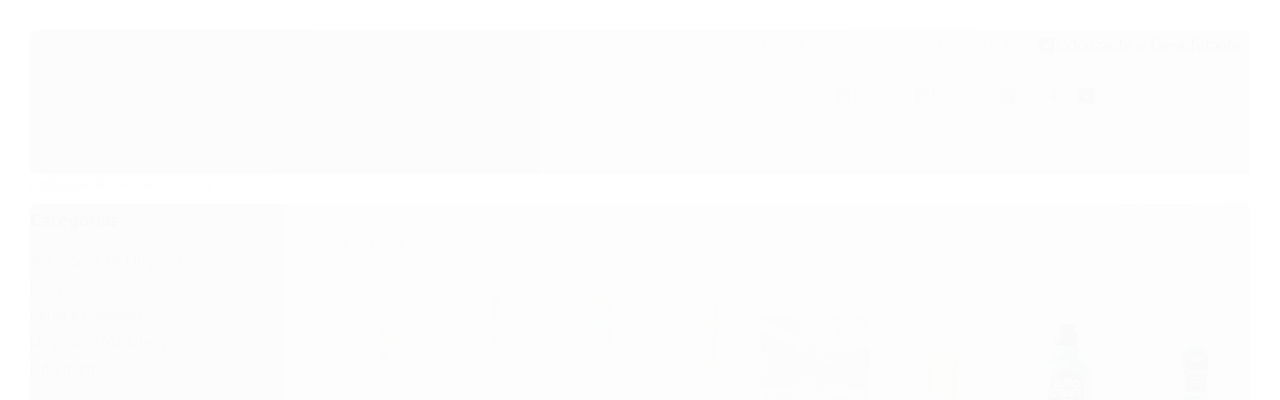

--- FILE ---
content_type: text/html; charset=utf-8
request_url: https://www.vialar.com.br/casa
body_size: 21052
content:

<!DOCTYPE html>
<html lang="pt-br">
  <head>
    <meta charset="utf-8">
    <meta content='width=device-width, initial-scale=1.0, maximum-scale=2.0' name='viewport' />
    <title>
  
    Casa - Via lar Utilidades Domésticas
  
</title>
    <meta http-equiv="X-UA-Compatible" content="IE=edge">
    <meta name="generator" content="Loja Integrada" />

    <link rel="dns-prefetch" href="https://cdn.awsli.com.br/">
    <link rel="preconnect" href="https://cdn.awsli.com.br/">
    <link rel="preconnect" href="https://fonts.googleapis.com">
    <link rel="preconnect" href="https://fonts.gstatic.com" crossorigin>

    
      <meta property="og:url" content="https://www.vialar.com.br/casa" />
      <meta property="og:type" content="website" />
      <meta property="og:site_name" content="Via Lar Utilidades Domésticas" />
      <meta property="og:locale" content="pt_BR" />
    

    
  
    <script>
      setTimeout(function() {
        if (typeof removePageLoading === 'function') {
          removePageLoading();
        };
      }, 7000);
    </script>
  



    

  

    <link rel="canonical" href="https://www.vialar.com.br/casa" />
  


  <meta property="og:title" content="Via Lar Utilidades Domésticas" />
  
    <meta property="og:image" content="https://cdn.awsli.com.br/1124/1124788/logo/28856d1b78.png" />
  








  <meta name="robots" content="index, follow" />



    
      
        <link rel="shortcut icon" href="https://cdn.awsli.com.br/1124/1124788/favicon/dcca3ada2a.png" />
      
      <link rel="icon" href="https://cdn.awsli.com.br/1124/1124788/favicon/dcca3ada2a.png" sizes="192x192">
    
    
      <meta name="theme-color" content="#FF1800">
    

    
      <link rel="stylesheet" href="https://cdn.awsli.com.br/production/static/loja/estrutura/v1/css/all.min.css?v=996ad29" type="text/css">
    
    <!--[if lte IE 8]><link rel="stylesheet" href="https://cdn.awsli.com.br/production/static/loja/estrutura/v1/css/ie-fix.min.css" type="text/css"><![endif]-->
    <!--[if lte IE 9]><style type="text/css">.lateral-fulbanner { position: relative; }</style><![endif]-->

    
      <link rel="stylesheet" href="https://cdn.awsli.com.br/production/static/loja/estrutura/v1/css/tema-escuro.min.css?v=996ad29" type="text/css">
    

    
    
      <link href="https://fonts.googleapis.com/css2?family=Open%20Sans:wght@300;400;600;700&display=swap" rel="stylesheet">
    

    
      <link rel="stylesheet" href="https://cdn.awsli.com.br/production/static/loja/estrutura/v1/css/bootstrap-responsive.css?v=996ad29" type="text/css">
      <link rel="stylesheet" href="https://cdn.awsli.com.br/production/static/loja/estrutura/v1/css/style-responsive.css?v=996ad29">
    

    <link rel="stylesheet" href="/tema.css?v=20241101-103610">

    

    <script type="text/javascript">
      var LOJA_ID = 1124788;
      var MEDIA_URL = "https://cdn.awsli.com.br/";
      var API_URL_PUBLIC = 'https://api.awsli.com.br/';
      
        var CARRINHO_PRODS = [];
      
      var ENVIO_ESCOLHIDO = 0;
      var ENVIO_ESCOLHIDO_CODE = 0;
      var CONTRATO_INTERNACIONAL = false;
      var CONTRATO_BRAZIL = !CONTRATO_INTERNACIONAL;
      var IS_STORE_ASYNC = true;
      var IS_CLIENTE_ANONIMO = false;
    </script>

    

    <!-- Editor Visual -->
    

    <script>
      

      const isPreview = JSON.parse(sessionStorage.getItem('preview', true));
      if (isPreview) {
        const url = location.href
        location.search === '' && url + (location.search = '?preview=None')
      }
    </script>

    
      <script src="https://cdn.awsli.com.br/production/static/loja/estrutura/v1/js/all.min.js?v=996ad29"></script>
    
    <!-- HTML5 shim and Respond.js IE8 support of HTML5 elements and media queries -->
    <!--[if lt IE 9]>
      <script src="https://oss.maxcdn.com/html5shiv/3.7.2/html5shiv.min.js"></script>
      <script src="https://oss.maxcdn.com/respond/1.4.2/respond.min.js"></script>
    <![endif]-->

    <link rel="stylesheet" href="https://cdn.awsli.com.br/production/static/loja/estrutura/v1/css/slick.min.css" type="text/css">
    <script src="https://cdn.awsli.com.br/production/static/loja/estrutura/v1/js/slick.min.js?v=996ad29"></script>
    <link rel="stylesheet" href="https://cdn.awsli.com.br/production/static/css/jquery.fancybox.min.css" type="text/css" />
    <script src="https://cdn.awsli.com.br/production/static/js/jquery/jquery.fancybox.pack.min.js"></script>

    
    
  

  


    
      
        <!-- Facebook Pixel Code -->
<script>
!function(f,b,e,v,n,t,s){if(f.fbq)return;n=f.fbq=function(){n.callMethod?
n.callMethod.apply(n,arguments):n.queue.push(arguments)};if(!f._fbq)f._fbq=n;
n.push=n;n.loaded=!0;n.version='2.0';n.queue=[];t=b.createElement(e);t.async=!0;
t.src=v;s=b.getElementsByTagName(e)[0];s.parentNode.insertBefore(t,s)}(window,
document,'script','https://connect.facebook.net/en_US/fbevents.js');

fbq('init', '3011545265745743');
fbq('track', "PageView");

  fbq('track', 'Search');




</script>
<noscript><img height="1" width="1" style="display:none"
src="https://www.facebook.com/tr?id=3011545265745743&ev=PageView&noscript=1"
/></noscript>
<!-- End Facebook Pixel Code -->
      
        <script>
  (function(i,s,o,g,r,a,m){i['GoogleAnalyticsObject']=r;i[r]=i[r]||function(){
  (i[r].q=i[r].q||[]).push(arguments)},i[r].l=1*new Date();a=s.createElement(o),
  m=s.getElementsByTagName(o)[0];a.async=1;a.src=g;m.parentNode.insertBefore(a,m)
  })(window,document,'script','//www.google-analytics.com/analytics.js','ga');

  ga('create', 'UA-203993662-1', document.domain.replace(/^(www|store|loja)\./,''));
  ga('require', 'displayfeatures');
  
    
      ga('set', 'ecomm_prodid', '41409840, 41371702, 41370054, 41298097, 372666862, 49937613, 41378650, 41371139');
      ga('set', 'ecomm_pagetype', 'category');
    
  
  
  
  
  ga('send', 'pageview');
</script>

      
        <!-- Global site tag (gtag.js) - Google Analytics -->
<script async src="https://www.googletagmanager.com/gtag/js?l=LIgtagDataLayer&id=AW-322191223"></script>
<script>
  window.LIgtagDataLayer = window.LIgtagDataLayer || [];
  function LIgtag(){LIgtagDataLayer.push(arguments);}
  LIgtag('js', new Date());

  LIgtag('set', {
    'currency': 'BRL',
    'country': 'BR'
  });
  
  LIgtag('config', 'AW-322191223');

  if(window.performance) {
    var timeSincePageLoad = Math.round(performance.now());
    LIgtag('event', 'timing_complete', {
      'name': 'load',
      'time': timeSincePageLoad
    });
  }

  $(document).on('li_view_home', function(_, eventID) {
    LIgtag('event', 'view_home');
  });

  $(document).on('li_select_product', function(_, eventID, data) {
    LIgtag('event', 'select_item', data);
  });

  $(document).on('li_start_contact', function(_, eventID, value) {
    LIgtag('event', 'start_contact', {
      value
    });
  });

  $(document).on('li_view_catalog', function(_, eventID) {
    LIgtag('event', 'view_catalog');
  });

  $(document).on('li_search', function(_, eventID, search_term) {
    LIgtag('event', 'search', {
      search_term
    });
  });

  $(document).on('li_filter_products', function(_, eventID, data) {
    LIgtag('event', 'filter_products', data);
  });

  $(document).on('li_sort_products', function(_, eventID, value) {
    LIgtag('event', 'sort_products', {
      value
    });
  });

  $(document).on('li_view_product', function(_, eventID, item) {
    LIgtag('event', 'view_item', {
      items: [item]
    });
  });

  $(document).on('li_select_variation', function(_, eventID, data) {
    LIgtag('event', 'select_variation', data);
  });

  $(document).on('li_calculate_shipping', function(_, eventID, data) {
    LIgtag('event', 'calculate_shipping', {
      zipcode: data.zipcode
    });
  });

  $(document).on('li_view_cart', function(_, eventID, data) {
    LIgtag('event', 'view_cart', data);
  });

  $(document).on('li_add_to_cart', function(_, eventID, data) {
    LIgtag('event', 'add_to_cart', {
      items: data.items
    });
  });

  $(document).on('li_apply_coupon', function(_, eventID, value) {
    LIgtag('event', 'apply_coupon', {
      value
    });
  });

  $(document).on('li_change_quantity', function(_, eventID, item) {
    LIgtag('event', 'change_quantity', {
      items: [item]
    });
  });

  $(document).on('li_remove_from_cart', function(_, eventID, item) {
    LIgtag('event', 'remove_from_cart', {
      items: [item]
    });
  });

  $(document).on('li_return_home', function(_, eventID) {
    LIgtag('event', 'return_home');
  });

  $(document).on('li_view_checkout', function(_, eventID, data) {
    LIgtag('event', 'begin_checkout', data);
  });

  $(document).on('li_login', function(_, eventID) {
    LIgtag('event', 'login');
  });

  $(document).on('li_change_address', function(_, eventID, value) {
    LIgtag('event', 'change_address', {
      value
    });
  });

  $(document).on('li_change_shipping', function(_, eventID, data) {
    LIgtag('event', 'add_shipping_info', data);
  });

  $(document).on('li_change_payment', function(_, eventID, data) {
    LIgtag('event', 'add_payment_info', data);
  });

  $(document).on('li_start_purchase', function(_, eventID) {
    LIgtag('event', 'start_purchase');
  });

  $(document).on('li_checkout_error', function(_, eventID, value) {
    LIgtag('event', 'checkout_error', {
      value
    });
  });

  $(document).on('li_purchase', function(_, eventID, data) {
    LIgtag('event', 'purchase', data);

    
      LIgtag('event', 'conversion', {
        send_to: 'AW-322191223/V0JlCN-pyOMCEPf-0JkB',
        value: data.value,
        currency: data.currency,
        transaction_id: data.transaction_id
      });
    
  });
</script>
      
    

    
<script>
  var url = '/_events/api/setEvent';

  var sendMetrics = function(event, user = {}) {
    var unique_identifier = uuidv4();

    try {
      var data = {
        request: {
          id: unique_identifier,
          environment: 'production'
        },
        store: {
          id: 1124788,
          name: 'Via Lar Utilidades Domésticas',
          test_account: false,
          has_meta_app: window.has_meta_app ?? false,
          li_search: true
        },
        device: {
          is_mobile: /Mobi/.test(window.navigator.userAgent),
          user_agent: window.navigator.userAgent,
          ip: '###device_ip###'
        },
        page: {
          host: window.location.hostname,
          path: window.location.pathname,
          search: window.location.search,
          type: 'category',
          title: document.title,
          referrer: document.referrer
        },
        timestamp: '###server_timestamp###',
        user_timestamp: new Date().toISOString(),
        event,
        origin: 'store'
      };

      if (window.performance) {
        var [timing] = window.performance.getEntriesByType('navigation');

        data['time'] = {
          server_response: Math.round(timing.responseStart - timing.requestStart)
        };
      }

      var _user = {},
          user_email_cookie = $.cookie('user_email'),
          user_data_cookie = $.cookie('LI-UserData');

      if (user_email_cookie) {
        var user_email = decodeURIComponent(user_email_cookie);

        _user['email'] = user_email;
      }

      if (user_data_cookie) {
        var user_data = JSON.parse(user_data_cookie);

        _user['logged'] = user_data.logged;
        _user['id'] = user_data.id ?? undefined;
      }

      $.each(user, function(key, value) {
        _user[key] = value;
      });

      if (!$.isEmptyObject(_user)) {
        data['user'] = _user;
      }

      try {
        var session_identifier = $.cookie('li_session_identifier');

        if (!session_identifier) {
          session_identifier = uuidv4();
        };

        var expiration_date = new Date();

        expiration_date.setTime(expiration_date.getTime() + (30 * 60 * 1000)); // 30 minutos

        $.cookie('li_session_identifier', session_identifier, {
          expires: expiration_date,
          path: '/'
        });

        data['session'] = {
          id: session_identifier
        };
      } catch (err) { }

      try {
        var user_session_identifier = $.cookie('li_user_session_identifier');

        if (!user_session_identifier) {
          user_session_identifier = uuidv4();

          $.cookie('li_user_session_identifier', user_session_identifier, {
            path: '/'
          });
        };

        data['user_session'] = {
          id: user_session_identifier
        };
      } catch (err) { }

      var _cookies = {},
          fbc = $.cookie('_fbc'),
          fbp = $.cookie('_fbp');

      if (fbc) {
        _cookies['fbc'] = fbc;
      }

      if (fbp) {
        _cookies['fbp'] = fbp;
      }

      if (!$.isEmptyObject(_cookies)) {
        data['session']['cookies'] = _cookies;
      }

      try {
        var ab_test_cookie = $.cookie('li_ab_test_running');

        if (ab_test_cookie) {
          var ab_test = JSON.parse(atob(ab_test_cookie));

          if (ab_test.length) {
            data['store']['ab_test'] = ab_test;
          }
        }
      } catch (err) { }

      var _utm = {};

      $.each(sessionStorage, function(key, value) {
        if (key.startsWith('utm_')) {
          var name = key.split('_')[1];

          _utm[name] = value;
        }
      });

      if (!$.isEmptyObject(_utm)) {
        data['session']['utm'] = _utm;
      }

      var controller = new AbortController();

      setTimeout(function() {
        controller.abort();
      }, 5000);

      fetch(url, {
        keepalive: true,
        method: 'POST',
        headers: {
          'Content-Type': 'application/json'
        },
        body: JSON.stringify({ data }),
        signal: controller.signal
      });
    } catch (err) { }

    return unique_identifier;
  }
</script>

    
<script>
  (function() {
    var initABTestHandler = function() {
      try {
        if ($.cookie('li_ab_test_running')) {
          return
        };
        var running_tests = [];

        
        
        
        

        var running_tests_to_cookie = JSON.stringify(running_tests);
        running_tests_to_cookie = btoa(running_tests_to_cookie);
        $.cookie('li_ab_test_running', running_tests_to_cookie, {
          path: '/'
        });

        
        if (running_tests.length > 0) {
          setTimeout(function() {
            $.ajax({
              url: "/conta/status"
            });
          }, 500);
        };

      } catch (err) { }
    }
    setTimeout(initABTestHandler, 500);
  }());
</script>

    
<script>
  $(function() {
    // Clicar em um produto
    $('.listagem-item').click(function() {
      var row, column;

      var $list = $(this).closest('[data-produtos-linha]'),
          index = $(this).closest('li').index();

      if($list.find('.listagem-linha').length === 1) {
        var productsPerRow = $list.data('produtos-linha');

        row = Math.floor(index / productsPerRow) + 1;
        column = (index % productsPerRow) + 1;
      } else {
        row = $(this).closest('.listagem-linha').index() + 1;
        column = index + 1;
      }

      var body = {
        item_id: $(this).attr('data-id'),
        item_sku: $(this).find('.produto-sku').text(),
        item_name: $(this).find('.nome-produto').text().trim(),
        item_row: row,
        item_column: column
      };

      var eventID = sendMetrics({
        type: 'event',
        name: 'select_product',
        data: body
      });

      $(document).trigger('li_select_product', [eventID, body]);
    });

    // Clicar no "Fale Conosco"
    $('#modalContato').on('show', function() {
      var value = 'Fale Conosco';

      var eventID = sendMetrics({
        type: 'event',
        name: 'start_contact',
        data: { text: value }
      });

      $(document).trigger('li_start_contact', [eventID, value]);
    });

    // Clicar no WhatsApp
    $('.li-whatsapp a').click(function() {
      var value = 'WhatsApp';

      var eventID = sendMetrics({
        type: 'event',
        name: 'start_contact',
        data: { text: value }
      });

      $(document).trigger('li_start_contact', [eventID, value]);
    });

    
      // Visualizar a catálogo
      var eventID = sendMetrics({
        type: 'pageview',
        name: 'view_catalog'
      });

      $(document).trigger('li_view_catalog', [eventID]);

      var params = new URLSearchParams(window.location.search),
          oldParams = document.referrer ? new URL(document.referrer).searchParams : new URLSearchParams();

      // Filtrar produtos
      if(params.has('fq')) {
        var value = params.get('fq');

        if(value !== oldParams.get('fq')) {
          var attribute = value.split(':'),
              body = {
                attribute_name: attribute[0],
                attribute_value: attribute[1]
              };

          var eventID = sendMetrics({
            type: 'event',
            name: 'filter_products',
            data: body
          });

          $(document).trigger('li_filter_products', [eventID, body]);
        }
      }

      // Ordenar produtos
      if(params.has('sort')) {
        var value = params.get('sort');

        if(value !== oldParams.get('sort')) {
          var eventID = sendMetrics({
            type: 'event',
            name: 'sort_products',
            data: { text: value }
          });

          $(document).trigger('li_sort_products', [eventID, value]);
        }
      }

      // Alterar página
      if(params.has('pagina')) {
        var previous_page = oldParams.has('pagina') ? parseInt(oldParams.get('pagina')) : 1,
            next_page = parseInt(params.get('pagina'));

        if(next_page !== previous_page) {
          var body = {
            previous_page,
            next_page
          };

          var eventID = sendMetrics({
            type: 'event',
            name: 'change_page',
            data: body
          });

          $(document).trigger('li_change_page', [eventID, body]);
        }
      }

      
    
  });
</script>


    
	<!-- Código do cabecalho -->
  
      <meta name="google-site-verification" content="heYwkOGDUFtscJZwqQVCRRAIYrYOhByb0gXvTxZqPYo" />
  

	<!-- lojaintegrada-google-shopping -->
  
      <meta name="google-site-verification" content="heYwkOGDUFtscJZwqQVCRRAIYrYOhByb0gXvTxZqPYo" />
  

	<!-- Tag Google -->
  
      <!-- Google Tag Manager -->
<script>(function(w,d,s,l,i){w[l]=w[l]||[];w[l].push({'gtm.start':
new Date().getTime(),event:'gtm.js'});var f=d.getElementsByTagName(s)[0],
j=d.createElement(s),dl=l!='dataLayer'?'&l='+l:'';j.async=true;j.src=
'https://www.googletagmanager.com/gtm.js?id='+i+dl;f.parentNode.insertBefore(j,f);
})(window,document,'script','dataLayer','GTM-KRS4DRX');</script>
<!-- End Google Tag Manager -->
  


    
      
        <link href="//cdn.awsli.com.br/temasv2/4589/__theme_custom.css?v=1753453637" rel="stylesheet" type="text/css">
<script src="//cdn.awsli.com.br/temasv2/4589/__theme_custom.js?v=1753453637"></script>
      
    

    
      <link rel="stylesheet" href="/avancado.css?v=20241101-103610" type="text/css" />
    

    

    
  <link rel="manifest" href="/manifest.json" />




  </head>
  <body class="pagina-categoria categoria-20441129 tema-transparente  modo-orcamento-sem-preco">
    <div id="fb-root"></div>
    
  
    <div id="full-page-loading">
      <div class="conteiner" style="height: 100%;">
        <div class="loading-placeholder-content">
          <div class="loading-placeholder-effect loading-placeholder-header"></div>
          <div class="loading-placeholder-effect loading-placeholder-body"></div>
        </div>
      </div>
      <script>
        var is_full_page_loading = true;
        function removePageLoading() {
          if (is_full_page_loading) {
            try {
              $('#full-page-loading').remove();
            } catch(e) {}
            try {
              var div_loading = document.getElementById('full-page-loading');
              if (div_loading) {
                div_loading.remove();
              };
            } catch(e) {}
            is_full_page_loading = false;
          };
        };
        $(function() {
          setTimeout(function() {
            removePageLoading();
          }, 1);
        });
      </script>
      <style>
        #full-page-loading { position: fixed; z-index: 9999999; margin: auto; top: 0; left: 0; bottom: 0; right: 0; }
        #full-page-loading:before { content: ''; display: block; position: fixed; top: 0; left: 0; width: 100%; height: 100%; background: rgba(255, 255, 255, .98); background: radial-gradient(rgba(255, 255, 255, .99), rgba(255, 255, 255, .98)); }
        .loading-placeholder-content { height: 100%; display: flex; flex-direction: column; position: relative; z-index: 1; }
        .loading-placeholder-effect { background-color: #F9F9F9; border-radius: 5px; width: 100%; animation: pulse-loading 1.5s cubic-bezier(0.4, 0, 0.6, 1) infinite; }
        .loading-placeholder-content .loading-placeholder-body { flex-grow: 1; margin-bottom: 30px; }
        .loading-placeholder-content .loading-placeholder-header { height: 20%; min-height: 100px; max-height: 200px; margin: 30px 0; }
        @keyframes pulse-loading{50%{opacity:.3}}
      </style>
    </div>
  



    
      
        




<div class="barra-inicial fundo-secundario">
  <div class="conteiner">
    <div class="row-fluid">
      <div class="lista-redes span3 hidden-phone">
        
          <ul>
            
              <li>
                <a href="https://facebook.com/ViaLarUD" target="_blank" aria-label="Siga nos no Facebook"><i class="icon-facebook"></i></a>
              </li>
            
            
            
            
            
              <li>
                <a href="https://instagram.com/vialarutilidades/" target="_blank" aria-label="Siga nos no Instagram"><i class="icon-instagram"></i></a>
              </li>
            
            
            
          </ul>
        
      </div>
      <div class="canais-contato span9">
        <ul>
          <li class="hidden-phone">
            <a href="#modalContato" data-toggle="modal" data-target="#modalContato">
              <i class="icon-comment"></i>
              Fale Conosco
            </a>
          </li>
          
            <li>
              <span>
                <i class="icon-phone"></i>Telefone: (11) 2565-0044
              </span>
            </li>
          
          
            <li class="tel-whatsapp">
              <span>
                <i class="fa fa-whatsapp"></i>Whatsapp: (11) 2565-0044
              </span>
            </li>
          
          
        </ul>
      </div>
    </div>
  </div>
</div>

      
    

    <div class="conteiner-principal">
      
        
          
<div id="cabecalho" class="logo-centro ">

  <div class="atalhos-mobile visible-phone fundo-secundario borda-principal">
    <ul>

      <li><a href="https://www.vialar.com.br/" class="icon-home"> </a></li>
      
      <li class="fundo-principal"><a href="https://www.vialar.com.br/carrinho/index" class="icon-shopping-cart"> </a></li>
      
      
        <li class="menu-user-logged" style="display: none;"><a href="https://www.vialar.com.br/conta/logout" class="icon-signout menu-user-logout"> </a></li>
      
      
      <li class="vazia"><span>&nbsp;</span></li>

    </ul>
  </div>

  <div class="conteiner">
    <div class="row-fluid">
      <div class="conteudo-topo span3 hidden-phone">
        <div class="superior row-fluid">
          <div class="span12">
            
          </div>
        </div>
        <div class="inferior row-fluid">
          <div class="span12">

            <div class="busca borda-alpha">
              <form id="form-buscar" action="/buscar" method="get">
                <input id="auto-complete" type="text" name="q" placeholder="Digite o que você procura" value="" autocomplete="off" maxlength="255" />
                <button class="botao botao-busca icon-search fundo-secundario" aria-label="Buscar"></button>
              </form>
            </div>
          </div>
        </div>
      </div>

      <div class="span6">
        <h2 class="logo cor-secundaria">
          <a href="https://www.vialar.com.br/" title="Via Lar Utilidades Domésticas">
            
              <img src="https://cdn.awsli.com.br/400x300/1124/1124788/logo/28856d1b78.png" alt="Via Lar Utilidades Domésticas" />
            
          </a>
        </h2>
      </div>

      <div class="conteudo-topo span3 hidden-phone">
        <div class="superior row-fluid">
          <div class="span12">
            <ul class="acoes-conta">
              
              
            </ul>
          </div>
        </div>
        
          <div class="inferior row-fluid">
            <div class="span12">
              

  <div class="carrinho vazio">
    
      <a href="https://www.vialar.com.br/carrinho/index">
        <i class="icon-shopping-cart fundo-principal"></i>
        <strong class="qtd-carrinho titulo cor-secundaria" style="display: none;">0</strong>
        <span style="display: none;">
          
            <b class="titulo cor-secundaria"><span>Meu Orçamento</span></b>
          
          <span class="cor-secundaria">Produtos adicionados</span>
        </span>
        
          <span class="titulo cor-secundaria vazio-text">Orçamento vazio</span>
        
      </a>
    
    <div class="carrinho-interno-ajax"></div>
  </div>
  
<div class="minicart-placeholder" style="display: none;">
  <div class="carrinho-interno borda-principal">
    <ul>
      <li class="minicart-item-modelo">
        
        <a data-href="--PRODUTO_URL--" class="imagem-produto">
          <img data-src="https://cdn.awsli.com.br/64x64/--PRODUTO_IMAGEM--" alt="--PRODUTO_NOME--" />
        </a>
        <a data-href="--PRODUTO_URL--" class="nome-produto cor-secundaria">
          --PRODUTO_NOME--
        </a>
        <div class="produto-sku hide">--PRODUTO_SKU--</div>
      </li>
    </ul>
    <div class="carrinho-rodape">
      <span class="carrinho-info">
        
          <i>--CARRINHO_QUANTIDADE-- produto para orçamento</i>
        
        
      </span>
      <a href="https://www.vialar.com.br/carrinho/index" class="botao principal">
        
          <i class="icon-shopping-cart"></i>Fechar orçamento
        
      </a>
    </div>
  </div>
</div>



            </div>
          </div>
        
      </div>

    </div>

    <div class="conteudo-topo visible-phone">

          <div class="span12 busca-mobile">
            <a href="javascript:;" class="atalho-menu visible-phone icon-th botao principal"> </a>

            <div class="busca borda-alpha">
              <form id="form-buscar" action="/buscar" method="get">
                <input type="text" name="q" placeholder="Digite o que você procura" value="" maxlength="255" />
                <button class="botao botao-busca icon-search fundo-secundario" aria-label="Buscar"></button>
              </form>
            </div>
          </div>

    </div>
    


  
    
      
<div class="menu superior">
  <ul class="nivel-um">
    


    

  


    
      <li class="categoria-id-20617485  borda-principal">
        <a href="https://www.vialar.com.br/casa-cozinha-20617485" title="Casa Cozinha">
          <strong class="titulo cor-secundaria">Casa Cozinha</strong>
          
        </a>
        
      </li>
    
      <li class="categoria-id-20450602  borda-principal">
        <a href="https://www.vialar.com.br/controle-de-pragas" title="Controle de Pragas">
          <strong class="titulo cor-secundaria">Controle de Pragas</strong>
          
        </a>
        
      </li>
    
      <li class="categoria-id-20466154 com-filho borda-principal">
        <a href="https://www.vialar.com.br/nadir" title="Nadir">
          <strong class="titulo cor-secundaria">Nadir</strong>
          
            <i class="icon-chevron-down fundo-secundario"></i>
          
        </a>
        
          <ul class="nivel-dois borda-alpha">
            

  <li class="categoria-id-20466186 ">
    <a href="https://www.vialar.com.br/americano" title="Americano">
      
      Americano
    </a>
    
  </li>

  <li class="categoria-id-20466345 ">
    <a href="https://www.vialar.com.br/aparelho-de-jantar-" title="Aparelho de Jantar">
      
      Aparelho de Jantar
    </a>
    
  </li>

  <li class="categoria-id-20466263 ">
    <a href="https://www.vialar.com.br/armazenamento" title="Armazenamento">
      
      Armazenamento
    </a>
    
  </li>

  <li class="categoria-id-20466227 ">
    <a href="https://www.vialar.com.br/assadeira-/-forma" title="Assadeira / Forma">
      
      Assadeira / Forma
    </a>
    
  </li>

  <li class="categoria-id-20466226 ">
    <a href="https://www.vialar.com.br/bowls" title="Bowls">
      
      Bowls
    </a>
    
  </li>

  <li class="categoria-id-20496720 ">
    <a href="https://www.vialar.com.br/caneca-20496720" title="Caneca">
      
      Caneca
    </a>
    
  </li>

  <li class="categoria-id-20466201 ">
    <a href="https://www.vialar.com.br/cerveja" title="Cerveja">
      
      Cerveja
    </a>
    
  </li>

  <li class="categoria-id-20466218 ">
    <a href="https://www.vialar.com.br/copos-" title="Copos">
      
      Copos
    </a>
    
  </li>

  <li class="categoria-id-20466197 ">
    <a href="https://www.vialar.com.br/drink" title="Drink">
      
      Drink
    </a>
    
  </li>

  <li class="categoria-id-20466233 ">
    <a href="https://www.vialar.com.br/jarra-" title="Jarra">
      
      Jarra
    </a>
    
  </li>

  <li class="categoria-id-20466238 ">
    <a href="https://www.vialar.com.br/potes--" title="Potes">
      
      Potes
    </a>
    
  </li>

  <li class="categoria-id-20705422 ">
    <a href="https://www.vialar.com.br/pratos-20705422" title="Pratos">
      
      Pratos
    </a>
    
  </li>

  <li class="categoria-id-20466217 ">
    <a href="https://www.vialar.com.br/tacas-" title="Taças">
      
      Taças
    </a>
    
  </li>

  <li class="categoria-id-20466229 ">
    <a href="https://www.vialar.com.br/tigela-" title="Tigela">
      
      Tigela
    </a>
    
  </li>

  <li class="categoria-id-20466224 ">
    <a href="https://www.vialar.com.br/xicara" title="Xícara">
      
      Xícara
    </a>
    
  </li>


          </ul>
        
      </li>
    
      <li class="categoria-id-20450579  borda-principal">
        <a href="https://www.vialar.com.br/cuidado-casa" title="Odorizante e Desinfetante">
          <strong class="titulo cor-secundaria">Odorizante e Desinfetante</strong>
          
        </a>
        
      </li>
    
      <li class="categoria-id-3577795 com-filho borda-principal">
        <a href="https://www.vialar.com.br/bettanin" title="Bettanin">
          <strong class="titulo cor-secundaria">Bettanin</strong>
          
            <i class="icon-chevron-down fundo-secundario"></i>
          
        </a>
        
          <ul class="nivel-dois borda-alpha">
            

  <li class="categoria-id-20451803 ">
    <a href="https://www.vialar.com.br/acessorios-de-limpeza-20451803" title="Acessórios de Limpeza">
      
      Acessórios de Limpeza
    </a>
    
  </li>

  <li class="categoria-id-3583635 ">
    <a href="https://www.vialar.com.br/balde" title="Balde">
      
      Balde
    </a>
    
  </li>

  <li class="categoria-id-3584976 ">
    <a href="https://www.vialar.com.br/diversos-casa" title="Diversos Casa">
      
      Diversos Casa
    </a>
    
  </li>

  <li class="categoria-id-3585088 ">
    <a href="https://www.vialar.com.br/escovas" title="Escovas">
      
      Escovas
    </a>
    
  </li>

  <li class="categoria-id-3588052 ">
    <a href="https://www.vialar.com.br/esponja-para-banho" title="Esponja de Banho">
      
      Esponja de Banho
    </a>
    
  </li>

  <li class="categoria-id-3586167 ">
    <a href="https://www.vialar.com.br/esponja" title="Esponja de Limpeza">
      
      Esponja de Limpeza
    </a>
    
  </li>

  <li class="categoria-id-3589219 ">
    <a href="https://www.vialar.com.br/evita-mofo" title="Evita Mofo">
      
      Evita Mofo
    </a>
    
  </li>

  <li class="categoria-id-20455069 ">
    <a href="https://www.vialar.com.br/luva-20455069" title="Luva">
      
      Luva
    </a>
    
  </li>

  <li class="categoria-id-3583763 ">
    <a href="https://www.vialar.com.br/mop" title="MOP">
      
      MOP
    </a>
    
  </li>

  <li class="categoria-id-3602649 ">
    <a href="https://www.vialar.com.br/mop-refil" title="MOP Refil">
      
      MOP Refil
    </a>
    
  </li>

  <li class="categoria-id-3586135 ">
    <a href="https://www.vialar.com.br/pa-de-lixo" title="Pá de Lixo">
      
      Pá de Lixo
    </a>
    
  </li>

  <li class="categoria-id-3597499 ">
    <a href="https://www.vialar.com.br/pano" title="Pano">
      
      Pano
    </a>
    
  </li>

  <li class="categoria-id-3586125 ">
    <a href="https://www.vialar.com.br/rodo" title="Rodo">
      
      Rodo
    </a>
    
  </li>

  <li class="categoria-id-3614258 ">
    <a href="https://www.vialar.com.br/saco-para-lixo" title="Saco para Lixo">
      
      Saco para Lixo
    </a>
    
  </li>

  <li class="categoria-id-3584977 ">
    <a href="https://www.vialar.com.br/vassourarodopa-de-lixo" title="Vassoura">
      
      Vassoura
    </a>
    
  </li>


          </ul>
        
      </li>
    
      <li class="categoria-id-21931240 com-filho borda-principal">
        <a href="https://www.vialar.com.br/nadine-" title="Nadine">
          <strong class="titulo cor-secundaria">Nadine</strong>
          
            <i class="icon-chevron-down fundo-secundario"></i>
          
        </a>
        
          <ul class="nivel-dois borda-alpha">
            

  <li class="categoria-id-21931287 ">
    <a href="https://www.vialar.com.br/aparelho-de-jantar-21931287" title="aparelho de jantar">
      
      aparelho de jantar
    </a>
    
  </li>

  <li class="categoria-id-21931508 ">
    <a href="https://www.vialar.com.br/jogo-de-suco-21931508" title="jogo de suco">
      
      jogo de suco
    </a>
    
  </li>


          </ul>
        
      </li>
    
      <li class="categoria-id-11914829 com-filho borda-principal">
        <a href="https://www.vialar.com.br/automotivo" title="Proauto">
          <strong class="titulo cor-secundaria">Proauto</strong>
          
            <i class="icon-chevron-down fundo-secundario"></i>
          
        </a>
        
          <ul class="nivel-dois borda-alpha">
            

  <li class="categoria-id-20441124 ">
    <a href="https://www.vialar.com.br/acessorios-de-limpeza" title="Acessórios de Limpeza">
      
      Acessórios de Limpeza
    </a>
    
  </li>

  <li class="categoria-id-20441129 ">
    <a href="https://www.vialar.com.br/casa" title="Casa">
      
      Casa
    </a>
    
  </li>

  <li class="categoria-id-20441125 ">
    <a href="https://www.vialar.com.br/ceras-e-polidores" title="Ceras e Polidores">
      
      Ceras e Polidores
    </a>
    
  </li>

  <li class="categoria-id-20441128 ">
    <a href="https://www.vialar.com.br/limpeza-e-manutenca" title="Limpeza e Manutenção">
      
      Limpeza e Manutenção
    </a>
    
  </li>

  <li class="categoria-id-20441131 ">
    <a href="https://www.vialar.com.br/odorizante-" title="Odorizante">
      
      Odorizante
    </a>
    
  </li>


          </ul>
        
      </li>
    
      <li class="categoria-id-12512768 com-filho borda-principal">
        <a href="https://www.vialar.com.br/pet" title="Procão">
          <strong class="titulo cor-secundaria">Procão</strong>
          
            <i class="icon-chevron-down fundo-secundario"></i>
          
        </a>
        
          <ul class="nivel-dois borda-alpha">
            

  <li class="categoria-id-20434492 ">
    <a href="https://www.vialar.com.br/bebedouro-comedor" title="Bebedouro - Comedor">
      
      Bebedouro - Comedor
    </a>
    
  </li>

  <li class="categoria-id-20434547 ">
    <a href="https://www.vialar.com.br/educadores-" title="Educadores">
      
      Educadores
    </a>
    
  </li>

  <li class="categoria-id-20434683 ">
    <a href="https://www.vialar.com.br/higiene-pet-" title="Higiêne Pet">
      
      Higiêne Pet
    </a>
    
  </li>

  <li class="categoria-id-20434694 ">
    <a href="https://www.vialar.com.br/limpeza-domestica" title="Limpeza Doméstica">
      
      Limpeza Doméstica
    </a>
    
  </li>

  <li class="categoria-id-20434697 ">
    <a href="https://www.vialar.com.br/perfumaria-pet" title="Perfumaria Pet">
      
      Perfumaria Pet
    </a>
    
  </li>

  <li class="categoria-id-20434698 ">
    <a href="https://www.vialar.com.br/petiscos-" title="Petiscos">
      
      Petiscos
    </a>
    
  </li>

  <li class="categoria-id-20434540 ">
    <a href="https://www.vialar.com.br/tapete-higienico" title="Tapete Higiênico">
      
      Tapete Higiênico
    </a>
    
  </li>


          </ul>
        
      </li>
    
  </ul>
</div>

    
  


  </div>
  <span id="delimitadorBarra"></span>
</div>

          

  


        
      

      
  
    <div class="secao-banners">
      <div class="conteiner">
        
          <div class="banner cheio">
            <div class="row-fluid">
              

<div class="span12">
  <div class="flexslider">
    <ul class="slides">
      
        
          
            
<li>
  
    <a href="https://heyzine.com/flip-book/608803f2f6.html" target="_blank">
  
    
        <img src="https://cdn.awsli.com.br/1920x1920/1124/1124788/banner/de-anivers-rio--22--peey4fa2b1.jpg" alt="mes" />
    
    
  
    </a>
  
  
</li>

          
        
      
        
          
            
<li>
  
    
        <img src="https://cdn.awsli.com.br/1920x1920/1124/1124788/banner/de-anivers-rio--17--8kcfdza9qe.png" alt="CAFE" />
    
    
      <p class="info-banner titulo">FULL</p>
    
  
  
</li>

          
        
      
    </ul>
  </div>
</div>

            </div>
          </div>
        
        
      </div>
    </div>
  


      <div id="corpo">
        <div class="conteiner">
          

          
  
<div class="breadcrumbs borda-alpha ">
  <ul>
    
      <li><a href="https://www.vialar.com.br/"><i class="icon-home"></i>Página inicial</a></li>
    

    
      


  
    <li>
      <a href="https://www.vialar.com.br/automotivo">Proauto</a>
    </li>
  



  <li>
    
      <strong class="cor-secundaria">Casa</strong>
    
  </li>


    
    
    

    
  </ul>
</div>



          
            <div class="secao-principal row-fluid sem-coluna">
              

                
                  
  <div class="coluna span3 ">
    
      

 <script>
$(document).ready(function() {
  const configuracao = {
    exibirDescricaoCategoria: false,
    posicaoDescricaoCategoria: 'default'
  };
  
  // Função para gerenciar layout responsivo
  function ajustarLayoutResponsivo() {
    const isMobile = $(window).width() <= 768;
    const $coluna = $('.row-fluid .coluna');
    const $descricaoCategoria = $('.categoria-descricao');
    
    if (configuracao.exibirDescricaoCategoria) {
      if (isMobile) {
        $coluna.css('display', 'block'); // Sobrescreve o 'display: none' do CSS com 'display: block'
        $coluna.find('.newsletter, .filtro-coluna').addClass('hidden');
        
        // Ajustar posição da descrição de categoria apenas se for footer
        if (configuracao.posicaoDescricaoCategoria === 'footer') {
          $descricaoCategoria.appendTo('.rodape');
        }
      } else {
        $coluna.css('display', ''); // Remove o inline style, permitindo que o CSS padrão seja aplicado
       
        
        // Reposicionar a descrição da categoria para non-mobile
        if (configuracao.posicaoDescricaoCategoria === 'footer') {
          setTimeout(function() {
            const $colunaEsquerda = $('.coluna.span3.esquerda');
            if ($colunaEsquerda.length) {
              $descricaoCategoria.appendTo($colunaEsquerda);
            } else {
              console.error('Elemento .coluna.span3.esquerda não encontrado no DOM');
            }
          }, 100);
        }
      }
      } else if (isMobile) {
        // Se não exibir descrição categoria em mobile, certifica-se que a coluna está escondida
        $coluna.css('display', '');
      }
  }
  
  // Função para gerenciar descrição resumida/completa
  function inicializarDescricaoExpandivel() {
    const $descricaoResumida = $('.descricao-resumida');
    const $descricaoCompleta = $('.descricao-completa');
    const $botaoVejaMais = $('.botao-veja-mais');
    
    // Verificar se as descrições são iguais
    if ($descricaoResumida.html() === $descricaoCompleta.html()) {
      $botaoVejaMais.hide();
      return;
    }
    
    // Configurar o botão de expandir/recolher
    $botaoVejaMais.on('click', function() {
      const $botao = $(this);
      const $container = $botao.closest('.descricao-container');
      const $resumida = $container.find('.descricao-resumida');
      const $completa = $container.find('.descricao-completa');
      
      const expandido = $botao.hasClass('expandido');
      
      // Toggle entre descrição resumida e completa
      if (!expandido) {
        // Mostrar descrição completa
        $resumida.hide();
        $completa.show();
      } else {
        // Mostrar descrição resumida
        $resumida.show();
        $completa.hide();
      }
      
      // Atualizar estado do botão
      $botao
        .toggleClass('expandido', !expandido)
        .text(!expandido ? 'Recolher' : 'Veja Mais')
        .attr('aria-expanded', (!expandido).toString());
    });
  }
  
  // Inicializar funcionalidades
  
  inicializarDescricaoExpandivel();
});
</script> 

<div class="menu lateral">

  <ul class="nivel-um">

    

      
    

      
    

      
    

      
    

      
    

      
    

      

        <li class="categoria-id-11914829 com-filho   borda-principal">
          <a href="https://www.vialar.com.br/automotivo" title="Proauto">
            
              <i class="icon-chevron-down fundo-secundario"></i>
            
            <strong class="titulo cor-secundaria">Proauto</strong>
          </a>
          
            <ul class="nivel-dois borda-alpha">
              

  <li class="categoria-id-20441124   ">
    <a href="https://www.vialar.com.br/acessorios-de-limpeza" title="Acessórios de Limpeza">
      
      Acessórios de Limpeza
    </a>
    
  </li>

  <li class="categoria-id-20441129  ativo ">
    <a href="https://www.vialar.com.br/casa" title="Casa">
      
      Casa
    </a>
    
  </li>

  <li class="categoria-id-20441125   ">
    <a href="https://www.vialar.com.br/ceras-e-polidores" title="Ceras e Polidores">
      
      Ceras e Polidores
    </a>
    
  </li>

  <li class="categoria-id-20441128   ">
    <a href="https://www.vialar.com.br/limpeza-e-manutenca" title="Limpeza e Manutenção">
      
      Limpeza e Manutenção
    </a>
    
  </li>

  <li class="categoria-id-20441131   ">
    <a href="https://www.vialar.com.br/odorizante-" title="Odorizante">
      
      Odorizante
    </a>
    
  </li>


            </ul>
          
        </li>
      
    

      
    
  </ul>
</div>

<div class="menu lateral outras">
  <ul class="nivel-um">
    
      
        <li class="categoria-id-20617485 borda-principal">
          <a href="https://www.vialar.com.br/casa-cozinha-20617485" title="Casa Cozinha">
            <strong class="titulo cor-secundaria">Casa Cozinha</strong>
          </a>
        </li>
      
    
      
        <li class="categoria-id-20450602 borda-principal">
          <a href="https://www.vialar.com.br/controle-de-pragas" title="Controle de Pragas">
            <strong class="titulo cor-secundaria">Controle de Pragas</strong>
          </a>
        </li>
      
    
      
        <li class="categoria-id-20466154 borda-principal">
          <a href="https://www.vialar.com.br/nadir" title="Nadir">
            <strong class="titulo cor-secundaria">Nadir</strong>
          </a>
        </li>
      
    
      
        <li class="categoria-id-20450579 borda-principal">
          <a href="https://www.vialar.com.br/cuidado-casa" title="Odorizante e Desinfetante">
            <strong class="titulo cor-secundaria">Odorizante e Desinfetante</strong>
          </a>
        </li>
      
    
      
        <li class="categoria-id-3577795 borda-principal">
          <a href="https://www.vialar.com.br/bettanin" title="Bettanin">
            <strong class="titulo cor-secundaria">Bettanin</strong>
          </a>
        </li>
      
    
      
        <li class="categoria-id-21931240 borda-principal">
          <a href="https://www.vialar.com.br/nadine-" title="Nadine">
            <strong class="titulo cor-secundaria">Nadine</strong>
          </a>
        </li>
      
    
      
    
      
        <li class="categoria-id-12512768 borda-principal">
          <a href="https://www.vialar.com.br/pet" title="Procão">
            <strong class="titulo cor-secundaria">Procão</strong>
          </a>
        </li>
      
    
  </ul>
</div>


  
    
  
    
      


<div class="lateral outras filtro-coluna faceta-marca">
  <div class="filtro lista borda-principal" data-toggle="tooltip" data-placement="right" title="" data-original-title="Você pode filtrar por mais de uma Marca. Para remover a seleção, clique novamente no item marcado.">
    <h4 class="titulo cor-secundaria">
      Filtrar por Marca
      
    </h4>
    <div class="atributo-lista">
      <ul>
        
          <li class="">
            <a href="?fq=P__2__Marca%3aProauto" rel="nofollow">
              
                <label>Proauto <small>(7)</small></label>
              
            </a>
          </li>
        
          <li class="">
            <a href="?fq=P__2__Marca%3aProc%c3%a3o" rel="nofollow">
              
                <label>Procão <small>(1)</small></label>
              
            </a>
          </li>
        
      </ul>
    </div>
  </div>
</div>

    
  
    
      
    
  


  





  <div class="row-fluid">
    
<div class="span">
  <div class="componente newsletter borda-principal">
    <div class="interno">
      <span class="titulo cor-secundaria">
        <i class="icon-envelope-alt"></i>Newsletter
      </span>
      <div class="interno-conteudo">
        <p class="texto-newsletter newsletter-cadastro">Receba nossas ofertas por e-mail</p>
        <div class="newsletter-cadastro input-conteiner">
          <input type="text" name="email" placeholder="Digite seu email" />
          <button class="botao botao-input fundo-principal icon-chevron-right newsletter-assinar" data-action="https://www.vialar.com.br/newsletter/assinar/" aria-label="Assinar"></button>
        </div>
        <div class="newsletter-confirmacao hide">
          <i class="icon-ok icon-3x"></i>
          <span>Obrigado por se inscrever! Aguarde novidades da nossa loja em breve.</span>
        </div>
      </div>
    </div>
  </div>
</div>

  </div>








    
  </div>


                
              

              
  <div class="conteudo span9">
    
    
        <div class="ordenar-listagem topo borda-alpha">
          <div class="row-fluid">
            <div class="span6 clearfix">
              
<div>
	<div class="input-append">
		
			<label for="botaoOrdenar">Relevância</label>
		
		<div class="btn-group">
			<button class="btn dropdown-toggle" id="botaoOrdenar" data-toggle="dropdown">
				<i class="icon-caret-down"></i>
			</button>

			<ul class="dropdown-menu pull-right">
				<li><a href="?" rel="nofollow"><i class="icon-sort-by-attributes-alt"
					style="margin-left: -3px; margin-right: 9px;"></i>Relevância</a></li>
				<li><a href="?sort=%2Bnome" rel="nofollow"><i class="icon-font"
							style="margin-left: -3px; margin-right: 9px;"></i>Ordem alfabética</a></li>
				<li><a href="?sort=mais_vendidos" rel="nofollow"><i class="icon-shopping-cart"
							style="margin-left: -3px; margin-right: 9px;"></i>Mais vendidos</a></li>
				<li><a href="?sort=%2Bpreco" rel="nofollow"><i class="icon-dollar"></i>Menor
						preço</a></li>
				<li><a href="?sort=-preco" rel="nofollow"><i class="icon-dollar"></i>Maior
						preço</a></li>
				<li><a href="?sort=promocao" rel="nofollow"><i class="icon-dollar"></i>Maior
						desconto</a></li>
				
			</ul>
		</div>
	</div>
</div>

            </div>

            
          </div>
        </div>
      <h1 class="titulo cor-secundaria">Casa</h1>
      

<div id="listagemProdutos" class="listagem borda-alpha ">
  
    
      


  
  

<ul data-produtos-linha="4">
  
    <li class="listagem-linha "><ul class="row-fluid">
      
        
          <li class="span3">
        
      
        

<div class="listagem-item prod-id-41409840  prod-cat-11914829 prod-cat-11914829 prod-cat-20441128 prod-cat-11914829 prod-cat-20441129" data-id="41409840">
  <a href="https://www.vialar.com.br/none-41409840" class="produto-sobrepor" title="Espuma Mágica Gatilho 500ml - Spray"></a>
  <div class="imagem-produto has-zoom">
    <img  src="https://cdn.awsli.com.br/300x300/1124/1124788/produto/41409840/5172-bgjwmg.jpg" alt="Espuma Mágica Gatilho 500ml - Spray" class="imagem-principal"  />
  </div>
  <div class="info-produto">
    <a href="https://www.vialar.com.br/none-41409840" class="nome-produto cor-secundaria">Espuma Mágica Gatilho 500ml - Spray</a>
    <div class="produto-sku hide">5172</div>
    <div data-trustvox-product-code="41409840" class="hide trustvox-stars"></div>
    



    
      




  






    
  </div>

  


  
  
    
    <div class="acoes-produto hidden-phone">
      <a href="https://www.vialar.com.br/carrinho/produto/41409840/adicionar" title="Adicionar produto ao carrinho" class="botao botao-comprar principal botao-comprar-ajax" data-loading-text="<i class='icon-refresh icon-animate'></i>Ver mais">
        <i class="icon-shopping-cart"></i>Ver mais
      </a>
    </div>
    <div class="acoes-produto-responsiva visible-phone">
      <a href="https://www.vialar.com.br/none-41409840" title="Ver detalhes do produto" class="tag-comprar fundo-principal">
        <span class="titulo">Ver mais</span>
        <i class="icon-shopping-cart"></i>
      </a>
    </div>
    
  



  <div class="bandeiras-produto">
    
    
    
    
  </div>
</div>

      </li>
    
      
        
        
      
    
  
    
      
        
          <li class="span3">
        
      
        

<div class="listagem-item prod-id-41371702  prod-cat-11914829 prod-cat-11914829 prod-cat-20441128 prod-cat-11914829 prod-cat-20441129" data-id="41371702">
  <a href="https://www.vialar.com.br/limpa-vidros-visao-perfeita-300ml-proauto" class="produto-sobrepor" title="Limpa Vidros Visão Perfeita 300ml - Proauto"></a>
  <div class="imagem-produto has-zoom">
    <img  src="https://cdn.awsli.com.br/300x300/1124/1124788/produto/41371702/9d884bad80.jpg" alt="Limpa Vidros Visão Perfeita 300ml - Proauto" class="imagem-principal"  />
  </div>
  <div class="info-produto">
    <a href="https://www.vialar.com.br/limpa-vidros-visao-perfeita-300ml-proauto" class="nome-produto cor-secundaria">Limpa Vidros Visão Perfeita 300ml - Proauto</a>
    <div class="produto-sku hide">4598</div>
    <div data-trustvox-product-code="41371702" class="hide trustvox-stars"></div>
    



    
      




  






    
  </div>

  


  
  
    
    <div class="acoes-produto hidden-phone">
      <a href="https://www.vialar.com.br/carrinho/produto/41371702/adicionar" title="Adicionar produto ao carrinho" class="botao botao-comprar principal botao-comprar-ajax" data-loading-text="<i class='icon-refresh icon-animate'></i>Ver mais">
        <i class="icon-shopping-cart"></i>Ver mais
      </a>
    </div>
    <div class="acoes-produto-responsiva visible-phone">
      <a href="https://www.vialar.com.br/limpa-vidros-visao-perfeita-300ml-proauto" title="Ver detalhes do produto" class="tag-comprar fundo-principal">
        <span class="titulo">Ver mais</span>
        <i class="icon-shopping-cart"></i>
      </a>
    </div>
    
  



  <div class="bandeiras-produto">
    
    
    
    
  </div>
</div>

      </li>
    
      
        
        
      
    
  
    
      
        
          <li class="span3">
        
      
        

<div class="listagem-item prod-id-41370054  prod-cat-11914829 prod-cat-11914829 prod-cat-20441129" data-id="41370054">
  <a href="https://www.vialar.com.br/limpa-telas-150ml-proauto" class="produto-sobrepor" title="Limpa Telas Proauto 150ml"></a>
  <div class="imagem-produto has-zoom">
    <img  src="https://cdn.awsli.com.br/300x300/1124/1124788/produto/41370054/900b13ea5c.jpg" alt="Limpa Telas Proauto 150ml" class="imagem-principal"  />
  </div>
  <div class="info-produto">
    <a href="https://www.vialar.com.br/limpa-telas-150ml-proauto" class="nome-produto cor-secundaria">Limpa Telas Proauto 150ml</a>
    <div class="produto-sku hide">4568</div>
    <div data-trustvox-product-code="41370054" class="hide trustvox-stars"></div>
    



    
      




  






    
  </div>

  


  
  
    
    <div class="acoes-produto hidden-phone">
      <a href="https://www.vialar.com.br/carrinho/produto/41370054/adicionar" title="Adicionar produto ao carrinho" class="botao botao-comprar principal botao-comprar-ajax" data-loading-text="<i class='icon-refresh icon-animate'></i>Ver mais">
        <i class="icon-shopping-cart"></i>Ver mais
      </a>
    </div>
    <div class="acoes-produto-responsiva visible-phone">
      <a href="https://www.vialar.com.br/limpa-telas-150ml-proauto" title="Ver detalhes do produto" class="tag-comprar fundo-principal">
        <span class="titulo">Ver mais</span>
        <i class="icon-shopping-cart"></i>
      </a>
    </div>
    
  



  <div class="bandeiras-produto">
    
    
    
    
  </div>
</div>

      </li>
    
      
        
        
      
    
  
    
      
        
          <li class="span3">
        
      
        

<div class="listagem-item prod-id-41298097  prod-cat-11914829 prod-cat-11914829 prod-cat-20441128 prod-cat-11914829 prod-cat-20441129" data-id="41298097">
  <a href="https://www.vialar.com.br/espuma-magica-400ml-proauto-4550-caixa-com-12-unidades" class="produto-sobrepor" title="Espuma Mágica 400ml"></a>
  <div class="imagem-produto has-zoom">
    <img  src="https://cdn.awsli.com.br/300x300/1124/1124788/produto/41298097/eabc59f774.jpg" alt="Espuma Mágica 400ml" class="imagem-principal" data-imagem-caminho="https://cdn.awsli.com.br/300x300/1124/1124788/produto/41298097/9ad744dce3.jpg" />
  </div>
  <div class="info-produto">
    <a href="https://www.vialar.com.br/espuma-magica-400ml-proauto-4550-caixa-com-12-unidades" class="nome-produto cor-secundaria">Espuma Mágica 400ml</a>
    <div class="produto-sku hide">4550</div>
    <div data-trustvox-product-code="41298097" class="hide trustvox-stars"></div>
    



    
      




  






    
  </div>

  


  
  
    
    <div class="acoes-produto hidden-phone">
      <a href="https://www.vialar.com.br/carrinho/produto/41298097/adicionar" title="Adicionar produto ao carrinho" class="botao botao-comprar principal botao-comprar-ajax" data-loading-text="<i class='icon-refresh icon-animate'></i>Ver mais">
        <i class="icon-shopping-cart"></i>Ver mais
      </a>
    </div>
    <div class="acoes-produto-responsiva visible-phone">
      <a href="https://www.vialar.com.br/espuma-magica-400ml-proauto-4550-caixa-com-12-unidades" title="Ver detalhes do produto" class="tag-comprar fundo-principal">
        <span class="titulo">Ver mais</span>
        <i class="icon-shopping-cart"></i>
      </a>
    </div>
    
  



  <div class="bandeiras-produto">
    
    
    
    
  </div>
</div>

      </li>
    
      
        </ul></li>
        <li class="listagem-linha"><ul class="row-fluid">
      
    
  
    
      
        
          <li class="span3">
        
      
        

<div class="listagem-item prod-id-372666862  prod-cat-11914829 prod-cat-20441129" data-id="372666862">
  <a href="https://www.vialar.com.br/espuma-magica-500ml-limpa-air-fryer-e-grelha" class="produto-sobrepor" title="ESPUMA MÁGICA 500ML LIMPA AIR FRYER E GRELHA"></a>
  <div class="imagem-produto has-zoom">
    <img  src="https://cdn.awsli.com.br/300x300/1124/1124788/produto/372666862/5997-1-ui44etryms.jpg" alt="ESPUMA MÁGICA 500ML LIMPA AIR FRYER E GRELHA" class="imagem-principal" data-imagem-caminho="https://cdn.awsli.com.br/300x300/1124/1124788/produto/372666862/5997-3-digv6qtmw7.jpg" />
  </div>
  <div class="info-produto">
    <a href="https://www.vialar.com.br/espuma-magica-500ml-limpa-air-fryer-e-grelha" class="nome-produto cor-secundaria">ESPUMA MÁGICA 500ML LIMPA AIR FRYER E GRELHA</a>
    <div class="produto-sku hide">5997</div>
    <div data-trustvox-product-code="372666862" class="hide trustvox-stars"></div>
    



    
      




  






    
  </div>

  


  
  
    
    <div class="acoes-produto hidden-phone">
      <a href="https://www.vialar.com.br/carrinho/produto/372666862/adicionar" title="Adicionar produto ao carrinho" class="botao botao-comprar principal botao-comprar-ajax" data-loading-text="<i class='icon-refresh icon-animate'></i>Ver mais">
        <i class="icon-shopping-cart"></i>Ver mais
      </a>
    </div>
    <div class="acoes-produto-responsiva visible-phone">
      <a href="https://www.vialar.com.br/espuma-magica-500ml-limpa-air-fryer-e-grelha" title="Ver detalhes do produto" class="tag-comprar fundo-principal">
        <span class="titulo">Ver mais</span>
        <i class="icon-shopping-cart"></i>
      </a>
    </div>
    
  



  <div class="bandeiras-produto">
    
    
    
    
  </div>
</div>

      </li>
    
      
        
        
      
    
  
    
      
        
          <li class="span3">
        
      
        

<div class="listagem-item prod-id-49937613  prod-cat-11914829 prod-cat-20441128 prod-cat-11914829 prod-cat-20441129" data-id="49937613">
  <a href="https://www.vialar.com.br/none-49937613" class="produto-sobrepor" title="Espuma Magica Tira Odor 500ml"></a>
  <div class="imagem-produto has-zoom">
    <img  src="https://cdn.awsli.com.br/300x300/1124/1124788/produto/49937613/5261-hp3hw6lxk0.jpg" alt="Espuma Magica Tira Odor 500ml" class="imagem-principal"  />
  </div>
  <div class="info-produto">
    <a href="https://www.vialar.com.br/none-49937613" class="nome-produto cor-secundaria">Espuma Magica Tira Odor 500ml</a>
    <div class="produto-sku hide">5261</div>
    <div data-trustvox-product-code="49937613" class="hide trustvox-stars"></div>
    



    
      




  






    
  </div>

  


  
  
    
    <div class="acoes-produto hidden-phone">
      <a href="https://www.vialar.com.br/carrinho/produto/49937613/adicionar" title="Adicionar produto ao carrinho" class="botao botao-comprar principal botao-comprar-ajax" data-loading-text="<i class='icon-refresh icon-animate'></i>Ver mais">
        <i class="icon-shopping-cart"></i>Ver mais
      </a>
    </div>
    <div class="acoes-produto-responsiva visible-phone">
      <a href="https://www.vialar.com.br/none-49937613" title="Ver detalhes do produto" class="tag-comprar fundo-principal">
        <span class="titulo">Ver mais</span>
        <i class="icon-shopping-cart"></i>
      </a>
    </div>
    
  



  <div class="bandeiras-produto">
    
    
    
    
  </div>
</div>

      </li>
    
      
        
        
      
    
  
    
      
        
          <li class="span3">
        
      
        

<div class="listagem-item prod-id-41378650  prod-cat-11914829 prod-cat-11914829 prod-cat-20441128 prod-cat-11914829 prod-cat-20441129" data-id="41378650">
  <a href="https://www.vialar.com.br/limpa-vidros-autocraft-500-ml-proauto" class="produto-sobrepor" title="Limpa Vidros Autocraft 500ml Proauto"></a>
  <div class="imagem-produto has-zoom">
    <img  src="https://cdn.awsli.com.br/300x300/1124/1124788/produto/41378650/04cd221d11.jpg" alt="Limpa Vidros Autocraft 500ml Proauto" class="imagem-principal"  />
  </div>
  <div class="info-produto">
    <a href="https://www.vialar.com.br/limpa-vidros-autocraft-500-ml-proauto" class="nome-produto cor-secundaria">Limpa Vidros Autocraft 500ml Proauto</a>
    <div class="produto-sku hide">4570</div>
    <div data-trustvox-product-code="41378650" class="hide trustvox-stars"></div>
    



    
      




  






    
  </div>

  


  
  
    
    <div class="acoes-produto hidden-phone">
      <a href="https://www.vialar.com.br/carrinho/produto/41378650/adicionar" title="Adicionar produto ao carrinho" class="botao botao-comprar principal botao-comprar-ajax" data-loading-text="<i class='icon-refresh icon-animate'></i>Ver mais">
        <i class="icon-shopping-cart"></i>Ver mais
      </a>
    </div>
    <div class="acoes-produto-responsiva visible-phone">
      <a href="https://www.vialar.com.br/limpa-vidros-autocraft-500-ml-proauto" title="Ver detalhes do produto" class="tag-comprar fundo-principal">
        <span class="titulo">Ver mais</span>
        <i class="icon-shopping-cart"></i>
      </a>
    </div>
    
  



  <div class="bandeiras-produto">
    
    
    
    
  </div>
</div>

      </li>
    
      
        
        
      
    
  
    
      
        
          <li class="span3">
        
      
        

<div class="listagem-item prod-id-41371139  prod-cat-11914829 prod-cat-11914829 prod-cat-20441128 prod-cat-11914829 prod-cat-20441129" data-id="41371139">
  <a href="https://www.vialar.com.br/limpa-vidro-anti-embacante-200ml-proauto" class="produto-sobrepor" title="Limpa Vidro Anti Embaçante 200ml - Proauto"></a>
  <div class="imagem-produto has-zoom">
    <img  src="https://cdn.awsli.com.br/300x300/1124/1124788/produto/41371139/e88d6d6ce7.jpg" alt="Limpa Vidro Anti Embaçante 200ml - Proauto" class="imagem-principal"  />
  </div>
  <div class="info-produto">
    <a href="https://www.vialar.com.br/limpa-vidro-anti-embacante-200ml-proauto" class="nome-produto cor-secundaria">Limpa Vidro Anti Embaçante 200ml - Proauto</a>
    <div class="produto-sku hide">4569</div>
    <div data-trustvox-product-code="41371139" class="hide trustvox-stars"></div>
    



    
      




  






    
  </div>

  


  
  
    
    <div class="acoes-produto hidden-phone">
      <a href="https://www.vialar.com.br/carrinho/produto/41371139/adicionar" title="Adicionar produto ao carrinho" class="botao botao-comprar principal botao-comprar-ajax" data-loading-text="<i class='icon-refresh icon-animate'></i>Ver mais">
        <i class="icon-shopping-cart"></i>Ver mais
      </a>
    </div>
    <div class="acoes-produto-responsiva visible-phone">
      <a href="https://www.vialar.com.br/limpa-vidro-anti-embacante-200ml-proauto" title="Ver detalhes do produto" class="tag-comprar fundo-principal">
        <span class="titulo">Ver mais</span>
        <i class="icon-shopping-cart"></i>
      </a>
    </div>
    
  



  <div class="bandeiras-produto">
    
    
    
    
  </div>
</div>

      </li>
    
      
        </ul></li>
        
      
    
  
</ul>

    
  
</div>

      <div class="ordenar-listagem rodape borda-alpha">
        <div class="row-fluid">
          
        </div>
      </div>
    
  </div>


              
            </div>
          
          <div class="secao-secundaria">
            
            
          </div>
        </div>
      </div>

      
        
          


<div id="barraNewsletter" class="hidden-phone posicao-rodape">
  <div class="conteiner">
    <div class="row-fluid">
      
<div class="span">
  <div class="componente newsletter borda-principal">
    <div class="interno">
      <span class="titulo cor-secundaria">
        <i class="icon-envelope-alt"></i>Newsletter
      </span>
      <div class="interno-conteudo">
        <p class="texto-newsletter newsletter-cadastro">Receba nossas ofertas por e-mail</p>
        <div class="newsletter-cadastro input-conteiner">
          <input type="text" name="email" placeholder="Digite seu email" />
          <button class="botao botao-input fundo-principal icon-chevron-right newsletter-assinar" data-action="https://www.vialar.com.br/newsletter/assinar/" aria-label="Assinar"></button>
        </div>
        <div class="newsletter-confirmacao hide">
          <i class="icon-ok icon-3x"></i>
          <span>Obrigado por se inscrever! Aguarde novidades da nossa loja em breve.</span>
        </div>
      </div>
    </div>
  </div>
</div>

    </div>
  </div>
</div>


<div id="rodape">
  <div class="institucional fundo-secundario">
    <div class="conteiner">
      <div class="row-fluid">
        <div class="span9">
          <div class="row-fluid">
            
              
                
                  
                    
<div class="span4 links-rodape links-rodape-categorias">
  <span class="titulo">Categorias</span>
  <ul class=" total-itens_8">
    
      
        <li>
          <a href="https://www.vialar.com.br/casa-cozinha-20617485">
            Casa Cozinha
          </a>
        </li>
      
    
      
        <li>
          <a href="https://www.vialar.com.br/controle-de-pragas">
            Controle de Pragas
          </a>
        </li>
      
    
      
        <li>
          <a href="https://www.vialar.com.br/nadir">
            Nadir
          </a>
        </li>
      
    
      
        <li>
          <a href="https://www.vialar.com.br/cuidado-casa">
            Odorizante e Desinfetante
          </a>
        </li>
      
    
      
        <li>
          <a href="https://www.vialar.com.br/bettanin">
            Bettanin
          </a>
        </li>
      
    
      
        <li>
          <a href="https://www.vialar.com.br/nadine-">
            Nadine
          </a>
        </li>
      
    
      
        <li>
          <a href="https://www.vialar.com.br/automotivo">
            Proauto
          </a>
        </li>
      
    
      
        <li>
          <a href="https://www.vialar.com.br/pet">
            Procão
          </a>
        </li>
      
    
  </ul>
</div>

                  
                
                  
                    

  <div class="span4 links-rodape links-rodape-paginas">
    <span class="titulo">Conteúdo</span>
    <ul>
      <li><a href="#modalContato" data-toggle="modal" data-target="#modalContato">Fale Conosco</a></li>
      
        <li><a href="https://www.vialar.com.br/pagina/catalogo.html">Catálogo</a></li>
      
        <li><a href="https://www.vialar.com.br/pagina/lgpd.html">LGPD</a></li>
      
        <li><a href="https://www.vialar.com.br/pagina/missao-visao-e-valores.html">Missão, Visão e Valores</a></li>
      
        <li><a href="https://www.vialar.com.br/pagina/sobre-a-via-lar.html">Sobre a Via Lar</a></li>
      
    </ul>
  </div>


                  
                
                  
                    <div class="span4 sobre-loja-rodape">
  <span class="titulo">Sobre a loja</span>
  <p>
      SOBRE A VIA LAR

Em março de 2007, a Via Lar iniciou suas atividades tornando-se oficialmente o principal distribuidor Regional da indústria Nadir Figueiredo.

A empresa atua exclusivamente nas regiões de São Paulo e Grande São Paulo, distribuindo mais de 1.200 produtos diversificados no ramo de Utilidades Domésticas. Hoje a Via Lar conta com mais de 25 representantes preparados para atender com excelência todos os seus clientes.
  </p>
</div>

                  
                
                  
                
              
            
              
            
            
            <div class="span12 visible-phone">
              <span class="titulo">Contato</span>
              <ul>
                
                <li>
                  <a href="tel:(11) 2565-0044">
                    <i class="icon-phone"></i> Telefone: (11) 2565-0044
                  </a>
                </li>
                
                
                <li class="tel-whatsapp">
                  <a href="https://api.whatsapp.com/send?phone=551125650044" target="_blank">
                    <i class="fa fa-whatsapp"></i> Whatsapp: (11) 2565-0044
                  </a>
                </li>
                
                
                
                <li>
                  <a href="mailto:comercial@vialar.com.br">
                    <i class="fa fa-envelope"></i> E-mail: comercial@vialar.com.br
                  </a>
                </li>
                
              </ul>
            </div>
            
          </div>
        </div>
        
          <!--googleoff: all-->
            <div class="span3">
              <div class="redes-sociais borda-principal">
                <span class="titulo cor-secundaria hidden-phone">Social</span>
                
  <div class="caixa-facebook hidden-phone">
    <div class="fb-page" data-href="https://www.facebook.com/ViaLarUD" data-small-header="false" data-adapt-container-width="true" data-hide-cover="false" data-width="220" data-height="300" data-show-facepile="true"><div class="fb-xfbml-parse-ignore"><blockquote cite="https://www.facebook.com/ViaLarUD"><a href="https://www.facebook.com/ViaLarUD">ViaLarUD</a></blockquote></div></div>
  </div>


                
  <div class="lista-redes ">
    <ul>
      
        <li class="visible-phone">
          <a href="https://facebook.com/ViaLarUD" target="_blank" aria-label="Siga nos no Facebook"><i class="icon-facebook"></i></a>
        </li>
      
      
      
      
      
        <li>
          <a href="https://instagram.com/vialarutilidades/" target="_blank" aria-label="Siga nos no Instagram"><i class="icon-instagram"></i></a>
        </li>
      
      
      
    </ul>
  </div>


              </div>
            </div>
          <!--googleon: all-->
        
      </div>
    </div>
  </div>

  <div class="pagamento-selos">
    <div class="conteiner">
      <div class="row-fluid">
        
          
        
          
            
              
                

              
            
              
                <div class="span4 selos ">
    <span class="titulo cor-secundaria">Selos</span>
    <ul>
      
      
        <li>
          <img  src="https://cdn.awsli.com.br/production/static/img/struct/stamp_encryptssl.png" alt="Site Seguro">
        </li>
      
      
        <li>
          <a href="http://www.google.com/safebrowsing/diagnostic?site=www.vialar.com.br" title="Google Safe Browsing" target="_blank">
            <img  src="https://cdn.awsli.com.br/production/static/img/struct/stamp_google_safe_browsing.png" alt="Google Safe Browsing">
          </a>
        </li>
      
      
      
      
      
    </ul>
</div>

              
            
              
            
          
        
      </div>
    </div>
  </div>
    
  <div style="background-color: #fff; border-top: 1px solid #ddd; position: relative; z-index: 10; font-size: 11px; display: block !important;">
    <div class="conteiner">
      <div class="row-fluid">
        <div class="span9 span12" style="text-align: center; min-height: 20px; width: 100%;">
          <p style="margin-bottom: 0;">
            
              Via Lar Utilidades Domésticas  - CNPJ: 08.636.039/0001-01
            
            
            &copy; Todos os direitos reservados. 2026
          </p>
        </div>
        
        <div style="min-height: 30px; text-align: center; -webkit-box-sizing: border-box; -moz-box-sizing: border-box; box-sizing: border-box; float: left; opacity: 1 !important; display: block !important; visibility: visible !important; height: 40px !important; width: 100% !important; margin: 0 !important; position: static !important;">
          <a href="https://www.lojaintegrada.com.br?utm_source=lojas&utm_medium=rodape&utm_campaign=vialar.com.br" title="Loja Integrada - Plataforma de loja virtual." target="_blank" style="opacity: 1 !important; display: inline-block !important; visibility: visible !important; margin: 0 !important; position: static !important; overflow: visible !important;">
            <img  src="https://cdn.awsli.com.br/production/static/whitelabel/lojaintegrada/img/logo-rodape-loja-pro.png?v=996ad29" alt="Logomarca Loja Integrada" style="opacity: 1 !important; display: inline !important; visibility: visible !important; margin: 0 !important; position: static !important; max-width: 1000px !important; max-height: 1000px !important; width: auto !important; height: auto !important;" />
          </a>
        </div>
        
        
      </div>
    </div>
  </div>

</div>

          
        
      
    </div>

    
<div id="barraTopo" class="hidden-phone">
  <div class="conteiner">
    <div class="row-fluid">
      <div class="span3 hidden-phone">
        <h4 class="titulo">
          <a href="https://www.vialar.com.br/" title="Via Lar Utilidades Domésticas" class="cor-secundaria">Via Lar Utilidades Domésticas</a>
        </h4>
      </div>
      <div class="span3 hidden-phone">
        <div class="canais-contato">
          <ul>
            <li><a href="#modalContato" data-toggle="modal" data-target="#modalContato">
              <i class="icon-comment"></i>Fale Conosco</a>
            </li>
            
              <li>
                <a href="#modalContato" data-toggle="modal" data-target="#modalContato">
                  <i class="icon-phone"></i>Tel: (11) 2565-0044
                </a>
              </li>
            
          </ul>
        </div>
      </div>
      <div class="span6">
        <div class="row-fluid">
          <div class="busca borda-alpha span6">
            <form action="/buscar" method="get">
              <input type="text" name="q" placeholder="Digite o que você procura" maxlength="255" />
              <button class="botao botao-busca botao-input icon-search fundo-secundario" aria-label="Buscar"></button>
            </form>
          </div>
          
            <div class="span6 hidden-phone">
              

  <div class="carrinho vazio">
    
      <a href="https://www.vialar.com.br/carrinho/index">
        <i class="icon-shopping-cart fundo-principal"></i>
        <strong class="qtd-carrinho titulo cor-secundaria" style="display: none;">00</strong>
        <span style="display: none;">
          
            <b class="titulo cor-secundaria"><span>Produtos para orçamento</span></b>
          
        </span>
        
          <span class="titulo cor-secundaria vazio-text">Orçamento vazio</span>
        
      </a>
    
    <div class="carrinho-interno-ajax"></div>
  </div>
  
<div class="minicart-placeholder" style="display: none;">
  <div class="carrinho-interno borda-principal">
    <ul>
      <li class="minicart-item-modelo">
        
        <a data-href="--PRODUTO_URL--" class="imagem-produto">
          <img data-src="https://cdn.awsli.com.br/64x64/--PRODUTO_IMAGEM--" alt="--PRODUTO_NOME--" />
        </a>
        <a data-href="--PRODUTO_URL--" class="nome-produto cor-secundaria">
          --PRODUTO_NOME--
        </a>
        <div class="produto-sku hide">--PRODUTO_SKU--</div>
      </li>
    </ul>
    <div class="carrinho-rodape">
      <span class="carrinho-info">
        
          <i>--CARRINHO_QUANTIDADE-- produto para orçamento</i>
        
        
      </span>
      <a href="https://www.vialar.com.br/carrinho/index" class="botao principal">
        
          <i class="icon-shopping-cart"></i>Fechar orçamento
        
      </a>
    </div>
  </div>
</div>



            </div>
          
        </div>
      </div>
    </div>
  </div>
</div>


    <!--googleoff: all-->

    <div id="modalWindow" class="modal hide">
      <div class="modal-body">
        <div class="modal-body">
          Carregando conteúdo, aguarde...
        </div>
      </div>
    </div>

    <div id="modalAlerta" class="modal hide">
      <div class="modal-body"></div>
      <div class="modal-footer">
        <a href="" data-dismiss="modal" class="botao principal" rel="nofollow">Fechar</a>
      </div>
    </div>

    <div id="modalContato" class="modal hide" tabindex="-1" aria-labelledby="modalContatoLabel" aria-hidden="true">
      <div class="modal-header">
        <button type="button" class="close" data-dismiss="modal" aria-hidden="true"><i class="icon-remove"></i></button>
        <span class="titulo cor-secundaria">Fale Conosco</span>
        Preencha o formulário abaixo.
      </div>
      <form action="/contato/popup/" method="post" class="form-horizontal">
        <div class="modal-body borda-principal">
          <div class="contato-loading">
            <i class="icon-spin icon-refresh"></i>
          </div>
        </div>
      </form>
    </div>

    

    

    
      <div id="comprar-ajax-status" style="display: none;">
        <div class="sucesso">
          <div id="carrinho-mini" class="hidden-phone"></div>
          <div class="head visible-phone">Produto adicionado com sucesso!</div>
          <div class="buttons btn-orcamento">
            <a href="javascript:$.fancybox.close();" class="botao continuar-comprando">Continuar orçando</a>
            <a href="https://www.vialar.com.br/carrinho/index" class="botao principal ir-carrinho hidden-phone"><i class="icon-shopping-cart"></i>Ir para o orçamento</a>
            <a href="https://www.vialar.com.br/carrinho/index" class="botao principal ir-carrinho visible-phone"><i class="icon-shopping-cart"></i>Ir para o orçamento</a>
          </div>
        </div>
        <div class="erro" style="display: none;">
          <span class="msg">
            Não foi possível adicionar o produto ao carrinho<br />
            <strong>Tente novamente</strong>
          </span>
        </div>
      </div>
    

    

<div id="avise-me-cadastro" style="display: none;">
  

  <div class="avise-me">
    <form action="" method="POST" class="avise-me-form">
      <span class="avise-tit">
        Ops!
      </span>
      <span class="avise-descr">
        Esse produto encontra-se indisponível.<br />
        Deixe seu e-mail que avisaremos quando chegar.
      </span>
      
      <div class="avise-input">
        <div class="controls controls-row">
          <input class="span5 avise-nome" name="avise-nome" type="text" placeholder="Digite seu nome" />
          <label class="span7">
            <i class="icon-envelope avise-icon"></i>
            <input class="span12 avise-email" name="avise-email" type="email" placeholder="Digite seu e-mail" />
          </label>
        </div>
      </div>
      
      <div class="avise-btn">
        <input type="submit" value="Avise-me quando disponível" class="botao fundo-secundario btn-block" />
      </div>
    </form>
  </div>


</div>

<div id="avise-me-sucesso" style="display: none;">
  <span class="avise-suc-tit cor-principal">
    Obrigado!
  </span>
  <span class="avise-suc-descr">
    Você receberá um e-mail de notificação, assim que esse produto estiver disponível em estoque
  </span>
</div>


    

    
    




    
    




    
    

  



    <!--googleon: all-->

    

    
      
        
          <script type="text/javascript">
  var google_tag_params = {
    
    
      ecomm_pagetype: 'category',
      ecomm_category: 'Casa',
      ecomm_prodid: ['5172', '4598', '4568', '4550', '5997', '5261', '4570', '4569'],
      dynx_pagetype: 'searchresults',
      dynx_itemid: ['5172', '4598', '4568', '4550', '5997', '5261', '4570', '4569']
    
    
    
    
  };
</script>
<!-- <script type="text/javascript" src="//www.googleadservices.com/pagead/conversion_async.js" charset="utf-8"></script> -->
<script type="text/javascript">
  var googleadservicesJS = document.createElement('SCRIPT');
  var googleadservicesDone = false;
   
  googleadservicesJS.setAttribute('src', '//www.googleadservices.com/pagead/conversion_async.js');
  googleadservicesJS.setAttribute('type', 'text/javascript');
  googleadservicesJS.setAttribute('charset', 'utf-8');
   
  document.body.appendChild(googleadservicesJS);
  googleadservicesJS.onload = googleadservicesJS.onreadystatechange = function () {
    if(!googleadservicesDone && (!this.readyState || this.readyState === "loaded" || this.readyState === "complete")) {
      try {
        googleadservicesDone = true;
        googleadservicesJSCallback();
        // Handle memory leak in IE
        googleadservicesJS.onload = googleadservicesJS.onreadystatechange = null;
        document.body.removeChild(googleadservicesJS);
      } catch (e) {}
    }
  };
  function googleadservicesJSCallback() {
    if(googleadservicesDone){  
       /* <![CDATA[ */
       window.google_trackConversion({
         google_conversion_id: UA-203993662-1,
         google_custom_params: window.google_tag_params,
         google_remarketing_only: true,
         
       });
       //]]> 
    }
  }
</script>
<noscript>
<div style="display:inline;">
<img height="1" width="1" style="border-style:none;" alt="" src="//googleads.g.doubleclick.net/pagead/viewthroughconversion/UA-203993662-1/?value=0&amp;guid=ON&amp;script=0"/>
</div>
</noscript>
        
      
        
          <script>
  dataLayer = [{
    'pageTitle': document.title,
    'pageUrl': window.location.href,
    'email': '',
    
    
      'PageType': 'ListingPage',
      'categoryId': '20441129',
      'pageCategory': 'Casa',
      'ProductIDList': ['5172', '4598', '4568', '4550', '5997', '5261', '4570', '4569']
    
    
    
    
  }];
</script>
<!-- Google Tag Manager -->
<noscript><iframe src="//www.googletagmanager.com/ns.html?id= GTM-KRS4DRX"
height="0" width="0" style="display:none;visibility:hidden"></iframe></noscript>
<script>(function(w,d,s,l,i){w[l]=w[l]||[];w[l].push({'gtm.start':
new Date().getTime(),event:'gtm.js'});var f=d.getElementsByTagName(s)[0],
j=d.createElement(s),dl=l!='dataLayer'?'&l='+l:'';j.async=true;j.src=
'//www.googletagmanager.com/gtm.js?id='+i+dl;f.parentNode.insertBefore(j,f);
})(window,document,'script','dataLayer',' GTM-KRS4DRX');</script>
<!-- End Google Tag Manager -->
        
      
        
          
        
      
    

    
      
    

    
	<!-- NÃO REMOVER APPs NATIVOS - FG -->
  
      <!-- -->
  

	<!-- ajustecheckout -->
  
    <script type="text/javascript" charset="utf-8">
      $('#login-content #formularioLogin .submit-email').on('click',function(){
     

        setTimeout(function(){        
            $('#exibirFormasPagamento a').trigger('click');
        
        },500);   
    
 })
    </script>
  

	<!-- Mensagem do cep -->
  
    <script type="text/javascript" charset="utf-8">
      $('#formCalcularCep .btn').on('click', function(){ setTimeout(function(){$('.text-align-center').html('Olá, não atendemos o seu CEP,  clique em <a href="/login">Cadastre-se</a> ou <a href="https://api.whatsapp.com/send?phone=5511947193576">Fale Conosco</a>')},1000)});
    </script>
  

	<!-- Atendimento Whatsapp -->
  
      <div class="whatsapp-fixo">
<a href="https://api.whatsapp.com/send?phone=5511947193576">
<img src="https://cdn.awsli.com.br/1124/1124788/arquivos/1591847_social_whatsapp_icon (1).png" width="64" height="64" alt="Atendimento WhatsApp"/> 
</a>
</div>
  

	<!-- Naveg -->
  
      <script id="navegg" type="text/javascript">
  (function(n,v,g){o="Navegg";if(!n[o]){
    a=v.createElement('script');a.src=g;b=document.getElementsByTagName('script')[0];
    b.parentNode.insertBefore(a,b);n[o]=n[o]||function(parms){
    n[o].q=n[o].q||[];n[o].q.push([this, parms])};}})
  (window, document, 'https://tag.navdmp.com/universal.min.js');
  window.naveggReady = window.naveggReady||[];
  window.nvg78751 = new Navegg({
    acc: 78751
  });
</script>
  

	<!-- Google Body -->
  
      <!-- Google Tag Manager (noscript) -->
<noscript><iframe src="https://www.googletagmanager.com/ns.html?id=GTM-KRS4DRX"
height="0" width="0" style="display:none;visibility:hidden"></iframe></noscript>
<!-- End Google Tag Manager (noscript) -->
  

	<!-- Configuração Inicial -->
  
      <script>
// Configuração inicial - Grand Store Moveis
var avisoConfig = '';
var v = 2;

var logoDesktop = 200;
var logoMobile = 38;
var desejos = true;
var desejosIcone = 'desejosIcone1';
var desejosTxt = 'Desejos';
var desejosAdd = 'Adicionar aos desejos';
var rastreioRapido = 1;
var topoFlutuante = true;
var infoDestaque = false;
var infoDestaqueIcone = 'iconePix';
var infoDestaqueTxt = 'Pague com PIX';
var infoDestaqueTxt2 = 'e ganhe 10% de desconto';
var infoDestaqueLink = '';
var marcasSingular = 'Marca';
var marcasPlural = 'Marcas';
var marcasCarrosselTxt = 'Escolha pela marca';
var marcasCarrosselAuto = true;
var notificacao = false;
var notificacaoD = 4;

var suporte = 2;
var suporteLado = 1;
var suporteAltura = 20;
var suporteDistancia = 20;
var fale = true;
var faleTxt = 'Fale com a Via Lar';

var wpTxt = 'Estamos no whatsapp';
var wp1 = '11 947193576';
var wp1i = '';
var wp1d = '';
var wp1m = '';
var wp1a = '';
var wp2 = '';
var wp2i = '';
var wp2d = '';
var wp2m = '';
var wp2a = '';
var wp3 = '';
var wp3i = '';
var wp3d = '';
var wp3m = '';
var wp3a = '';
var telTxt = 'fale com a via lar';
var tel1 = '11 25650044';
var tel1i = 'Claudia';
var tel2 = '';
var tel2i = '';
var tel3 = '';
var tel3i = '';
var mailTxt = 'Envie uma mensagem';
var mailN = 13;
var mail1 = 'comercial@vialar.com.br';
var mail1i = '';
var mail2 = '';
var mail2i = '';
var mail3 = '';
var mail3i = '';
var h1 = '';
var h2 = '';
var h3 = '';

var carrinhoIcone = 'carrinhoIcone1';
var ccL = 3;
var ccE = true;
var ccS = false;
var alertaF = false;

var alertaTxt = 'FRETE GRÁTIS';














var sCart = false;
var cCart = false;
var cCartT = 3;
var cCartQ = 300;
var cCartC = '';
var cCartB = '';
var dPx = false;
var dPN = '';
var dPxE = 1;
var dPP = '';
var dPT = 1;
var dPV = 1;
var dP1q = 5;
var dP1d = 10;
var dP1c = '';
var dP2q = 10;
var dP2d = 15;
var dP2c = '';
var dP3q = 15;
var dP3d = 20;
var dP3c = '';





var ebPx = false;
var ebPP = '';
var ebPV = 4;

var categorias = 7; 
var menuModelo = 1;
var menuAbertura = 4;

var produtosMenu = true;

var todasCategorias = true;
var todasCategoriasTxt = 'Todos os Fornecedores';

var iconesCategorias = false;
var iconesCategoriasTamanho = 29;
var iconeCategoria1 = '';
var iconeCategoria2 = '';
var iconeCategoria3 = '';
var iconeCategoria4 = '';
var iconeCategoria5 = '';
var iconeCategoria6 = '';
var iconeCategoria7 = '';
var iconeCategoria8 = '';
var iconeCategoria9 = '';
var iconeCategoria10 = '';

var paginaMenu1 = '';
var paginaMenu1Link = '';
var paginaMenu2 = '';
var paginaMenu2Link = '';
var paginaMenu3 = '';
var paginaMenu3Link = '';










var bx = false;

var fullFundo = '';
var tarjaAvancado = false;
var tarja1Icone = 'iconeFrete';
var tarja1Txt = '';
var tarja1Sub = '';
var tarja1Link = '';
var tarja2Icone = 'iconeCartao';
var tarja2Txt = '';
var tarja2Sub = '';
var tarja2Link = '';
var tarja3Icone = 'iconeBoleto';
var tarja3Txt = '';
var tarja3Sub = '';
var tarja3Link = '';
var tarja4Icone = 'iconeSeguranca';
var tarja4Txt = '';
var tarja4Sub = '';
var tarja4Link = '';
var escolhaTxt = '';
var escolhaImg = 8;

var fixarImagem = false;
var varL = false;
var prodTxt = 2;
var fixarAdicionar = false;
var adicionar = 'Adicionar';
var produtosCarrossel = true;
var produtosCarrosselAuto = false;
var produtosLinhaDesktop = 4;
var produtosLinhaMobile = 2;
var precoC = false;
var precoP = false;
var precoA = false;
var comprarWhatsapp = true;
var comprarWhatsappT = 'Comprar pelo whatsapp';
var comprarWhatsappM = '';
var comprarWhatsappV = false;
var comprarWhatsappC = false;
var bP = false;
var bPCEP = false;
var bPFrete = false;
var bPp1 = '';
var bPt1 = '';
var bPd1 = '';
var bPp2 = '';
var bPt2 = '';
var bPd2 = '';
var bPp3 = '';
var bPt3 = '';
var bPd3 = '';
var tituloLancamentos = 'Lançamentos';
var tituloVendidos = 'Mais vendidos';
var tituloDestaques = 'Destaques';

var videoDestaque = false;
var videoTxt = '';
var videoLink = '';
var videoProduto = false;
var videoProdutoTxt = 'Produtos no vídeo';
var videoProdutoAuto = true;

var depoimentos = false;
var depoimentosAuto = false;
var depoimentosTxt = 'Quem já comprou e recomenda';

var dep1Avatar = 'https://bit.ly/3vdhy0T';
var dep1Msg = 'O produto chegou perfeitamente.';
var dep1Nome = 'Pedro Henrique - São Paulo/SP';
var dep1Link = '';
var dep2Avatar = '';
var dep2Msg = '';
var dep2Nome = '';
var dep2Link = '';
var dep3Avatar = '';
var dep3Msg = '';
var dep3Nome = '';
var dep3Link = '';
var dep4Avatar = '';
var dep4Msg = '';
var dep4Nome = '';
var dep4Link = '';
var dep5Avatar = '';
var dep5Msg = '';
var dep5Nome = '';
var dep5Link = '';

var blog = false;
var blogData = true;
var blogResumo = true;
var blogComentarios = true;
var blogCompartilhar = true;
var blogFeed = true;
var blogFeedTxt = 'Últimas postagens';
var blogAutor = false;
var autor1Avatar = '';
var autor1 = '';
var autor1Bio = '';
var autor2Avatar = '';
var autor2 = '';
var autor2Bio = '';
var autor3Avatar = '';
var autor3 = '';
var autor3Bio = '';

var cupomNewsletter = '';
var imgNewsletter = '';

var instaF = false;
var instaR = false;

var instaTxt = 'Gostou? Segue a gente';
var instaT = '';
var facebookBox = false;

var rodapeLogo = '';
var rodapeEndereco = '';

var rodapeSocial = 'Redes sociais';
var rodapeSobre = 'Sobre nós';
var rodapePaginas = 'Institucional';
var rodapePagamento = 'Formas de pagamento';
var rodapeSelos = 'Selos de segurança';







var imagemProduto = 550;
var pimgM = 1;
var pimgT = 108;
var compartilhamento = true;
var resumoFlutuante = true;
var calculadoraFrete = true;
var codigoTxt = 'Cód';
var disponibilidadeTxt = '';
var relacionadosTxt = 'Aproveite e compre também';
var variacaoCor = false;
var variacaoTxt = 'Primeiro você deve escolher uma opção.';
var desc = 1;
var descricaoTxt = 'Descrição do produto';
var descricaoCurta = false;
var pagamentoCompacto = true;
var pagamentoTxt = 'mais formas de pagamento';
var avD = true;
var avT = 1;
var avIc = 'ic1';
var avTxt = 'no pix';
var avDesc = 10;
var personalizador = false;
var peB = 'Personalize';
var peBT = 'Personalizar';
var peU = '';
var pe1T = 1;
var pe1P = '';
var pe1Txt = '';
var pe1F = '';
var pe1O = 1;
var pe1L = 10;
var pe1Obg = false;
var pe1Aux = '';
var pe1V1 = '';
var pe1V2 = '';
var pe1V3 = '';
var pe2T = 2;
var pe2P = '';
var pe2Txt = '';
var pe2F = '';
var pe2O = 3;
var pe2L = 2;
var pe2Obg = false;
var pe2Aux = '';
var pe2V1 = '';
var pe2V2 = '';
var pe2V3 = '';
var tabelaMedidas = false;
var tabelaMedidasProduto = true;
var tabelaNome = '';
var tabelaImg1 = '';
var tabelaPalavra1 = '';
var tabelaImg2 = '';
var tabelaPalavra2 = '';
var tabelaImg3 = '';
var tabelaPalavra3 = '';
var validade = false;
var validadeTxt = 'Validade:';
var validadeA = 'Perto do vencimento';
var validadeD = 30;
var prevenda = false;
var prevendaTxt = 'Pré-Venda';
var prevendaTxt2 = 'Lançamento:';
var prevendaTxt3 = '';
var prevendaC = true;
var calc = false;
var calcPalavra = '';
var calcObj = '';
var calcTxt = '';
var calcATxt = '';
var calcA = 1.5;
var calcLTxt = '';
var calcL = 0.53;
var calcDuvida = '';
var lEx = false;

var cModelo = 2;
var cFundoEscuro = false;



var cartT = 2;
var cartF = 0;
var cartV = '499.99';
var cartS = 0;
var varN = false;
var varC = 0;
var instaM = 1;
var miniT = 1;
var instaQ = 1;
var ofs = false;
var ofsTxt = 'Ofertas';
var ofsSub = 'Por tempo limitado';
var ofsIc = 'ofsIc1';
var ofsID = '';
var ofsM = 1;
var ofsL = 0;
var ofsP = 0;
var ofsE = 0;
var ofsT = 0;
var ofsD = '18/03/2025';
var mCsT = 2;
var descT = false;
var bxM = false;
var mR = false;
var obS = true;
var supM = 1;
var agT = false;
var agTP = '';
var agTH = '03,07';
var agTN = '6,0';
var agT1 = 8;
var agT2 = 18;
var agTD = '18/03/2025';
var bM = true;
var bMM = '02,04,05,06,07';
var fEv = false;
var fEvTxt = 'Formas de envio';
var fEvM = '01,02,03';
var fEvP = '';
var evX = false;
var evXP = '';
var evXD = '1,2,3';
var evX1 = 8;
var evX2 = 18;
var evXA = 3;
var instaV = 0;
</script>

<script src="//cdnjs.cloudflare.com/ajax/libs/slick-carousel/1.8.1/slick.min.js"></script>
<script src="//cdnjs.cloudflare.com/ajax/libs/izimodal/1.5.1/js/iziModal.min.js"></script>
<link rel="stylesheet" href="https://cdnjs.cloudflare.com/ajax/libs/izimodal/1.5.1/css/iziModal.min.css">
<link rel="preconnect" href="https://fonts.googleapis.com">
<link rel="preconnect" href="https://fonts.gstatic.com" crossorigin>
<link href="https://fonts.googleapis.com/css2?family=Encode Sans:wght@400;500;700" rel="stylesheet">

<style>
.vitrine-ofertas {order:10}

/*Cores*/
:root {
--csOfsT:#ffffff;
--csOfs:#000000;
--cOfsP2T:#ffffff;
--cOfsP2:#000000;
--cOfsPT:#ffffff;
--cOfsP:#000000;
--cOfsVT:#ffffff;
--cOfsV:#000000;
--cOfsMS:#000000;
--cOfsMT:#c7c7c7;
--cOfsM:#000000;
--csCorPrincipal:#201f1f;
--csBotoes:#30a77e;
--csSuporte:#27bf64;
--csSuporteIcone:#ffffff;
--csInfoDestaque:#f1f1f1;
--csInfoDestaqueTxt:#565656;
--csCab:#ffffff;
--csCabTxt:#201f1f;
--csBusca:#f6f6f6;
--csBuscaTxt:#808080;
--csCarrinhoqtd:#30a77e;
--csCarrinhoqtdn:#ffffff;
--csMenu:#201f1f;
--csMenuTxt:#ffffff;
--csTodasCategorias:#ffffff;


--csBandeiraDesconto:#ee8403;
--csBp1:#ee8403;
--csBp2:#4a93d4;
--csBp3:#6aa84f;

--cFundo:#f5f5f5;
--cBotoes:#2ab160;
--cBotoesTxt:#ffffff;
--cTitulos:#544233;
--cAlerta:#544233;
--cdP:#544233;
--cSuporte:#b44f39;
--cSuporteIcone:#ffffff;
--cBarra:#ffffff;
--cBarraTxt:#544233;
--cInfoDestaque:#544233;
--cInfoDestaqueIcone:#ddd2ca;
--cInfoDestaqueTxt:#ffffff;
--cCab:#b44f39;
--cCabIcones:#ddd2ca;
--cCabTxt:#ffffff;
--cBusca:#544233;
--cBuscaTxt:#ddd2ca;
--cCarrinhoqtd:#ddd2ca;
--cCarrinhoqtdn:#544233;
--cMenu:#ffffff;
--cMenuTxt:#544233;
--cTodasCategoriasIcone:#544233;
--cTodasCategoriasTxt:#544233;





--cBannerF:#1a1a1a;
--cBannerN:#ffffff;
--cBannerP:#d6d6d6;
--cBannerB:#2ab160;
--cBannerBTxt:#ffffff;
--cTarja:#ffffff;
--cTarjaIcone:#201f1f;
--cTarjaTxt:#544233;
--cTarjaSub:#201f1f;
--cPreco:#544233;
--cPix:#f5f5f5;
--cPixIcone:#b44f39;
--cPixTxt:#201f1f;
--cBotaoWP:#ffffff;
--cBotaoWPTxt:#201f1f;
--cBotaoWPBorda:#2ab160;
--cBandeiraDesconto:#b44f39;
--cBandeiraDescontoTxt:#ffffff;
--cBandeiraFrete:#199a64;
--cBandeiraFreteTxt:#ffffff;
--cBp1:#2930a1;
--cBp1Txt:#ffffff;
--cBp2:#c12c2c;
--cBp2Txt:#ffffff;
--cBp3:#653239;
--cBp3Txt:#ffffff;
--cVMarcas:#ebebeb;
--cVMarcasTxt:#544233;
--cVVideo:#ebebeb;
--cVVideoTxt:#544233;
--cVBlog:#f5f5f5;
--cVBlogTxt:#544233;
--cVBlogD:#544233;
--cVDepoimentos:#ebebeb;
--cVDepoimentosTxt:#544233;
--cNewsletter:#ffffff;
--cNewsletterTxt:#201f1f;
--cNewsletterCaixa:#f6f6f6;
--cNewsletterCaixaTxt:#323232;
--cRodape:#ffffff;
--cRodapeTxt:#201f1f;
--cRodapeRedes:#f3f3f3;
--cRodapeRedesTxt:#424242;
--cRodapeInferior:#ffffff;
--cRodapeInferiorTxt:#201f1f;
--cLancamento:#544233;
--cDesc:#ebebeb;
--cDescTxt:#544233;
}

.vitrine-produtos {order:8}
.vitrine-instagram {order:8}
.vitrine-destaque {order:5}
.vitrine-mas-vendido {order:1}
.vitrine-lancamento {order:3}
.vitrine-marcas {order:2}
.vitrine-video {order:4}
.vitrine-depoimentos {order:9}
.vitrine-blog {order:6}

.produto-descricao {order:1}
.produto-comentarios {order:3}
.produto-aproveite {order:4}
.produto-comprejunto {order:2}

.pagina-categoria .banner.vitrine {order:2}
.pagina-categoria #listagemProdutos {order:4}
.categoria-descricao {order:1}
.categoria-newsletter {order:3}

body, input, select, .titulo, button, textarea, .pagina-pagina .caixa-sombreada p {font-family:Encode Sans};
    
</style>


  


    

    <script>
      window.fbAsyncInit = function() {
        if($('meta[property="fb:app_id"]').length) {
          FB.init({
            appId      : $('meta[property="fb:app_id"]').attr('content'),
            xfbml      : true,
            version    : 'v2.5'
          });
        } else {
          FB.init({
            xfbml      : true,
            version    : 'v2.5'
          });
        }
      };

      (function(d, s, id){
        var js, fjs = d.getElementsByTagName(s)[0];
        if (d.getElementById(id)) {return;}
        js = d.createElement(s); js.id = id;
        js.src = "//connect.facebook.net/pt_BR/sdk.js";
        fjs.parentNode.insertBefore(js, fjs);
      }(document, 'script', 'facebook-jssdk'));
    </script>

    


  
  
    <script type="text/javascript">
      if('serviceWorker' in navigator) {
        window.addEventListener('load', function() {
          navigator.serviceWorker.register('/service-worker.js');
        });
      }
    </script>
  


  </body>
</html>
